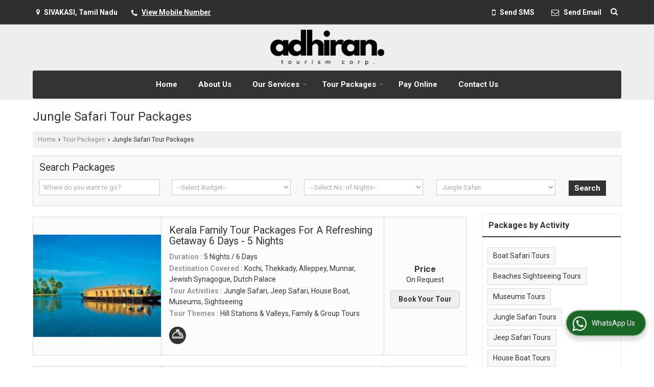

--- FILE ---
content_type: text/html; charset=UTF-8
request_url: https://www.vktourism.in/jungle-safari-holidays-catid.htm
body_size: 22016
content:
	<!DOCTYPE html>
	<html lang="en">
	<head>
	<meta charset="utf-8">
	<link rel="preconnect" href="https://fonts.googleapis.com">
	<link rel="preconnect" href="https://fonts.gstatic.com" crossorigin>
	<link rel="preconnect" href="https://catalog.wlimg.com" crossorigin>
	<link rel="dns-prefetch" href="https://catalog.wlimg.com" crossorigin>
		<meta name="viewport" content="width=device-width, initial-scale=1, maximum-scale=2">
	<title>Jungle Safari Packages - Book Jungle Safari Tour Packages at VK Holidays</title>
	<meta name="description" content="VK Holidays offers best deals on Jungle Safari Tour Packages - Book Jungle Safari vacation and tour packages at very affordable price.">
	<meta name="keywords" content="jungle safari tour packages, jungle safari holiday packages, book jungle safari tour and travel packages, cheap jungle safari packages, tour packages for jungle safari">
			<meta property="og:title" content="Jungle Safari Packages - Book Jungle Safari Tour Packages at VK Holidays">
		<meta property="og:site_name" content="VK Holidays">
			<meta property="og:url" content="https://www.vktourism.in/jungle-safari-holidays-catid.htm">
			<meta property="og:description" content="VK Holidays offers best deals on Jungle Safari Tour Packages - Book Jungle Safari vacation and tour packages at very affordable price.">		
		<meta property="og:type" content="website">
			<meta property="og:image" content="https://catalog.wlimg.com/4/1349527/other-images/49747.jpg">
			<meta property="og:logo" content="https://catalog.wlimg.com/4/1349527/other-images/49747.jpg">
		<meta property="twitter:card" content="summary_large_image">
			<meta property="twitter:title" content="Jungle Safari Packages - Book Jungle Safari Tour Packages at VK Holidays">
			<meta property="twitter:url" content="https://www.vktourism.in/jungle-safari-holidays-catid.htm">
			<meta property="twitter:description" content="VK Holidays offers best deals on Jungle Safari Tour Packages - Book Jungle Safari vacation and tour packages at very affordable price.">
			<meta property="twitter:image" content="https://catalog.wlimg.com/4/1349527/other-images/49747.jpg">
			<link rel="canonical" href="https://www.vktourism.in/jungle-safari-holidays-catid.htm">
						<link rel="preload" as="style" href="https://catalog.wlimg.com/templates-images/12585/common/catalog_new.css">
						<link rel="stylesheet" href="https://catalog.wlimg.com/templates-images/12585/common/catalog_new.css" >
						<link rel="preload" as="style" href="https://catalog.wlimg.com/templates-images/12585/12591/catalog.css">
						<link rel="stylesheet" href="https://catalog.wlimg.com/templates-images/12585/12591/catalog.css" >
					<link rel="icon" href="https://catalog.wlimg.com/4/1349527/other-images/favicon.ico" type="image/x-icon">
					<link href="https://catalog.weblink.in/dynamic-files/ttw/other-files/1349527/1349527.css" rel="stylesheet">
		<style>
		body,html body,h1,h2,h3,h4,h5,h6,.smsBtn, .emailBtn,.ffpp,.ffos,.ffrr,.input,input,select,textarea
		{font-family: 'Roboto', sans-serif !important;font-weight:normal;}
		.ddsmoothmenu ul li a{font-family: 'Roboto', sans-serif !important;}
		</style>
		<style>
		.ddsmoothmenu ul li a{font-family: 'Roboto', sans-serif !important;}
		</style>
	<style>
	
	.company_logo .com_title a{font-weight:600;}		
	</style><script>
			var loadDeferredStyles = function() {
				var addStylesNode = document.getElementsByClassName("deferred-styles");
				var replacement = document.createElement("div");
				replacement.innerHTML = '';
				for (var i = 0; i < addStylesNode.length; i++) {
					replacement.innerHTML += addStylesNode[i].textContent;
				}
				if((replacement.innerHTML).trim() != ''){
					document.body.appendChild(replacement);  
				}       
			};
	       var raf = requestAnimationFrame || mozRequestAnimationFrame ||
	           webkitRequestAnimationFrame || msRequestAnimationFrame;
	       if (raf) raf(function() { window.setTimeout(loadDeferredStyles, 0); });
	       else window.addEventListener('load', loadDeferredStyles);
	     </script>
			<link rel="preload" as="script" href="https://catalog.wlimg.com/main-common/catalog_common_new.js">
			<script  src="https://catalog.wlimg.com/main-common/catalog_common_new.js"></script>
			<link rel="preload" as="script" href="https://catalog.wlimg.com/templates-images/12585/common/catalog_new.js">
			<script  src="https://catalog.wlimg.com/templates-images/12585/common/catalog_new.js"></script>
		<script>
		$('.fancybox').fancybox();
		</script>
		<script>jQuery(document).ready(function(e) {
			
		jQuery('.myTabs').tabs({'fxShow': true,'bookmarkable':false});
		
		jQuery(".tcl .plus").live("click", function() {
			jQuery(this).toggleClass('act').parent().find('ul').slideToggle('slow');
			});	
			
			jQuery(".plusMinus").on("click", function(){
				jQuery(this).toggleClass('act').parent().next('.showHide_rp').slideToggle('slow');
			});
			
			if ($(window).width() < 992) {
				jQuery('.right-head .icon').click(function(event){
				jQuery(this).toggleClass('open');
				jQuery(this).parent('.right-head').toggleClass('open');
				jQuery('.right-head .dropdown').slideToggle(300);
				event.stopPropagation()
				});      
				jQuery('html, body').click(function(){ 
				jQuery('.right-head, .right-head .icon').removeClass('open');
				jQuery('.right-head .dropdown').slideUp(300)
				});	
				jQuery('.right-head .dropdown').on('click',function(event){
				event.stopPropagation();
				});
				$('[data-fancybox]').fancybox({
				  protect: true
				});			
			}
		});	
		</script>
		<script>
		jQuery(window).load(function(e) {
			function triggerHtmlEvent(element, eventName)
			{
			    var event;
			    if(document.createEvent) {
			        event = document.createEvent('HTMLEvents');
			        event.initEvent(eventName, true, true);
			        element.dispatchEvent(event);
			    }
			    else {
			    event = document.createEventObject();
			        event.eventType = eventName;
			        element.fireEvent('on' + event.eventType, event);
			    }
			}
		
			<!-- Flag click handler -->
			$('.translation-links a').click(function(e)
			{
				e.preventDefault();
				var lang = $(this).data('lang');
				$('#google_translate_element select option').each(function(){
				if($(this).text().indexOf(lang) > -1) {
					$(this).parent().val($(this).val());
					var container = document.getElementById('google_translate_element');
					var select = container.getElementsByTagName('select')[0];
					triggerHtmlEvent(select, 'change');
				}
			    });
			});
		})
		</script>
		<script>
		jQuery(window).load(function(){
		var DG_T = jQuery('.fixer').offset().top; 
		var WH1 = jQuery(window).innerHeight();
		var FH1 = jQuery('.fixer').outerHeight();   
		var DH1 = jQuery(document).innerHeight()-(FH1+DG_T*2.3);
		var SH1 = WH1+FH1;
		
		if(DH1>= SH1){
		jQuery(window).scroll(function(){if(jQuery(this).scrollTop()>DG_T){jQuery('.fixer').addClass('t2_fixer'); jQuery('.top_space').show();}else{jQuery('.fixer').removeClass('t2_fixer'); jQuery('.top_space').hide();}		
		})}
		}) 
		</script>
	<style>
	/***** MODIFY THEME *****/
	#saveThemeContainer{top:130px; z-index:999999}
	#saveThemeToggle,#saveThemeContent{background:#222 none no-repeat center center;border:1px solid #fff;border-left:0;border-top:0;box-shadow:0 0 7px #000;}
	#saveThemeToggle{background-image:url(https://catalog.wlimg.com/templates-images/12585/12591/setting-icon.gif);width:30px;height:30px;margin-left:-1px;}
	
	body.boxed{max-width:1200px; margin:0 auto;-webkit-box-shadow: 0px 0px 8px 1px rgba(0,0,0,0.2);-moz-box-shadow:0px 0px 8px 1px rgba(0,0,0,0.2);box-shadow: 0px 0px 8px 1px rgba(0,0,0,0.2); position:relative;}
	.layout-style{padding-top:12px;text-align: center;} .layout-style p{color:#fff;font-size:14px;line-height:22px;text-align:center; }
	.page-style{width:40px;padding:8px;border:1px solid #b0b0b0;margin:2px;display:inline-block;background:#ffffff;color:#333;
	    cursor:pointer;font-size:12px;text-align:center; }
	.page-style.active{color:#00abed; border:1px solid #00abed; }
	.bg1, .bg2, .bg3, .bg4{width:12px;height:8px;background-size:cover;border:4px solid #fff;margin-bottom:0px; }
	.reset{width:12px;height:8px;border:4px solid #fff;margin-bottom:0px;background:#000;}
	.bg1{background:url(https://catalog.wlimg.com/templates-images/12585/12591/bg1.jpg);} .bg2{background:url(https://catalog.wlimg.com/templates-images/12585/12591/bg2.jpg);}
	.bg3{background:url(https://catalog.wlimg.com/templates-images/12585/12591/bg3.jpg);} .bg4{background:url(https://catalog.wlimg.com/templates-images/12585/12591/bg4.jpg);}
	</style>
	<style id="styleBackgroundColor_02">
	 #headerFormatNT nav.f1, a.button, .button a, .category li:hover .bg,footer,.right-head .icon span, .right-head .icon span::before, .right-head .icon span::after, .headRw_f3.headHr, .clfd-price, .slider-content3 a + a, .slider-content4 a + a, .services-list .ser-icon, a.site-btn, button.site-btn, #middle .ui-tabs-nav .ui-tabs-selected a, #middle .ui-tabs-nav a:hover, #middle .ui-tabs-nav a:focus, #middle .ui-tabs-nav a:active, #middle .ui-tabs-nav .ui-tabs-active a, #middle .ui-tabs-nav .ui-state-active a, footer .headHr, .headHr, .paging span.on, .paging a:hover, a.buttonBig:hover, input.buttonBig:hover, .buttonBig a:hover,.bx-wrapper .bx-pager.bx-default-pager a:hover,.bx-wrapper .bx-pager.bx-default-pager a.active,.back, .clfd-details .bx-wrapper .bx-prev, .nslider .bx-wrapper .bx-prev,.clfd-details .bx-wrapper .bx-next, .nslider .bx-wrapper .bx-next, .saleRent .bx-wrapper .bx-prev,.saleRent .bx-wrapper .bx-next, .headFormat.f6, .resort-box2:hover .iconBox, .theme1, .head-bdrb::before, input.button:hover, .hd_frmt_f6_outer, header.f6Tree_bg ~ .headBg.theme2,.shapeLtPolyg::before, input.razorpay-payment-button:hover, .tstArrow .testimonial_fm ul li > div span.i.large:before, .theme1-before:before, .theme1-after:after, .theme1-before *:before, .theme1-after *:after, .fldynBnr span.buttonBig:hover{background-color: #eeeeee;} 
	     header.f48 .row2:after{border-right-color:#eeeeee;} 
	     .logoBg::before, .logoBg::after,.ui-tabs-nav .ui-tabs-selected a:after, .hoverHdDt .slider ul li > div{border-top-color:#eeeeee;}
	     .contDtls .smsBtn.theme2,.theme1Bdr, .tileCBdr::after{border-color:#eeeeee;}
	     .job-rdsBdr .slider ul li > div:hover {border-left-color: #eeeeee;}
	</style>
	
	
	<style id="styleBackgroundColor_03">
	  .ddsmoothmenu > ul > li > a.selected, .ddsmoothmenu ul li a:hover, .ddsmoothmenu ul li.on>a, nav.f2 .ddsmoothmenu ul li a:hover, nav.f2 .ddsmoothmenu ul li.on > a, nav.f3 .ddsmoothmenu ul li a:hover, nav.f3 .ddsmoothmenu > ul > li > a.selected, nav.f3 .ddsmoothmenu ul li a:hover, nav.f3 .ddsmoothmenu ul li.on > a, a.buttonBig, input.buttonBig, .buttonBig a,.category .bg, .slider-content h1::after, .slider-content .hd1::after, a.button:hover, .button a:hover, input.button, .slider-content2 .search-btn, .search-btn, .slider-content3 a, .slider-content4 a, .contact-icon, button.site-btn, #middle .ui-tabs-nav a, #middle .ui-tabs-nav .ui-tabs-disabled a:hover, #middle .ui-tabs-nav .ui-tabs-disabled a:focus, #middle .ui-tabs-nav .ui-tabs-disabled a:active, #tml > ul >li.on > a, #tml > ul > li:hover > a, #footerFormat1 a.button,.project_tml > li.on a, .project_tml > li a:hover,#projectMoreLinksDiv a:hover,.front, #bx-pager ul li a.active, .resort-box .overlay, .clfd-details .bx-wrapper .bx-next:hover, .nslider .bx-wrapper .bx-next:hover, .clfd-details .bx-wrapper .bx-prev:hover, .nslider .bx-wrapper .bx-prev:hover, .borderB::after, .saleRent .bx-wrapper .bx-prev:hover,.saleRent .bx-wrapper .bx-next:hover, .resort-box2 .iconBox, .supHead, .sale, .clfd-icon li:hover, .theme2, .left_Frmt h2 + p::after, #footerFormat1 .button, .head-bdrb::after, .f16-service .back, .ttw-navbg .t2_fixer, .menu.f6-ttw::before, .hd_frmt_f6_outer::before, .tour-clfd ul li .h a:before, .bdr-btn:hover, .bdr-btn a:hover, .reiDetail-nav ul li a:hover, .reiDetail-nav ul li a.on, .step-services .slider li > div:hover, header.f48 .tgl li:hover, .headingBbdr .h1::after, .ddsmoothmenu ul li ul a.selected, .ddsmoothmenu ul li ul a:hover, .ddsmoothmenu ul li ul li.on > a, .logoPolyg::before, .shapeRtPolyg::before, .shapeRtPolyg::after, input.razorpay-payment-button, .relOtherinfo .slider ul li:nth-child(2) > div.tstImgView::after, nav.f3.f3_trans .ddsmoothmenu > ul > li > a:hover::before, nav.f3.f3_trans .ddsmoothmenu > ul > li > a.selected::before, nav.f3.f3_trans .ddsmoothmenu > ul > li.on > a::before, .themeProBg .slider ul li .data:hover, .themeCinfo ul li:hover > .cInfo-box, .tp_f3 .slider ul li > .data:hover, .tp_f3 .slider ul li > .data:hover > .dib, .rei-ser .slider ul li .data:hover, div.ddsmoothmobile ul li.on a, div.ddsmoothmobile ul li.selected a, div.ddsmoothmobile ul li:hover a, .reiSlBtm .fluid_dg_caption .btns a:hover, .arwBtn a.buttonBig::before, .hoverHdDt .slider ul li > div::before, .theme2-before:before, .theme2-after:after, .theme2-before *:before, .theme2-after *:after, .fldynBnr span.buttonBig, #middle #tabs-enq .ui-tabs-nav .ui-tabs-selected a, #middle #tabs-enq .ui-tabs-nav a:hover, #middle #tabs-enq .ui-tabs-nav a:focus, #middle #tabs-enq .ui-tabs-nav a:active, #middle #tabs-enq .ui-tabs-nav .ui-tabs-active a, #middle #tabs-enq .ui-tabs-nav .ui-state-active a{background-color:#333333;}
	  .h2 h2, .h2 h3, #middle .h2 p.rHead,.project_tml,.shadowList ul li:hover .cdctent.bdrB, .enq-frm input:focus, .enq-frm select:focus, .headFormat.f6::before, .banner_area.f6 .fluid_dg_visThumb.fluid_dgcurrent, .bdr-btn, .bdr-btn a, .single-product .single-box-bdr, .contDtls .emailBtn.theme1, .headingBbdr.fullAbt .buttonBig::after, .relImgCont .row1.dt .col-1.w25 > .pr,.themeBdr, .theme2Bdr, .sngTitle.btmArrw .ic, .ltHdBdr .hd_h2 h2.hd_NT {border-color:#333333; }	
	  .intro-f3 .enter-btn:after, .job-rdsBdr .slider ul li > div{border-left-color:#333333; } 
	  .ttw-navbg::before, .clickBox, .trngleAbtshape .DynBanner::after, .trngleBtmShape .imgShape::after {border-bottom-color:#333333;}
	  .contDtls .emailBtn.theme1, footer .planNwsltr input.button, .sngTitle .slider ul li:hover .clfd-view .heading a{color:#333333;}
	  .trngleAbtshape .DynBanner::before, .triangle-topleft::after,#tabs-enq .ui-tabs-nav .ui-tabs-selected a:after{border-top-color: #333333;}
	  .svgCompInfo .iconBox svg{fill:#333333;}
	  .slRghtCont .fluid_dg_caption > div{ border-color:#333333;}
	</style>
	
	
	
	<style id="styleBackgroundColor_04">
	    .dif, .dif a, a.dif, .dif2 span, .dif2 span a, a:hover, #middle .bxslider .h, #middle .bxslider .h a, div.ddsmoothmobile ul li a:hover, #middle .h2 h2, .ttw-serbg .data .dif a, .ttw-serbg .data .dif, .ttw-serbg .data a.dif, .indService ul li > div:before, .contDtls .smsBtn.theme2, nav.f3.f3_trans .ddsmoothmenu > ul > li.on > a, nav.f3.f3_trans .ddsmoothmenu > ul > li > a:hover, nav.f3.f3_trans .ddsmoothmenu > ul > li > a.selected, .reiSlBtm .fluid_dg_caption .btns a, .arwBtn a.buttonBig{color: #333333; }
	</style>
	
	<style id="styleBackgroundColor_05">
	     #bodyFormatNT.evenOdd section:nth-child(odd), #bodyFormatNT.oddEven section:nth-child(even), .bodycontent,#headerFormatNT nav.f3, .t2_fixer.bg_df{background-color:#ffffff;} 
		.headFormat.f6.hd_new.f6-ttw::before{border-bottom-color:#ffffff; }
		.banner_area.f16::before,.single-product .single-product, header.f48 .row2:before{border-right-color:#ffffff;}
		.f16-service::after,.ltTrng::before{border-left-color:#ffffff; }
		#bodyFormatNT.evenOdd section:nth-child(odd) .data .view-arrow, #bodyFormatNT.oddEven section:nth-child(even) .data .view-arrow{background:#ffffff;}
		.fede-content .view-more:before{background:linear-gradient(90deg, rgba(255, 255, 255, 0) 0%, #ffffff 28%);}
	</style>
	
	
	<style id="styleBackgroundColor_06">
	    #bodyFormatNT.evenOdd section:nth-child(even), #bodyFormatNT.oddEven section:nth-child(odd){background-color:#f3f3f3;}  
	    #bodyFormatNT.evenOdd section:nth-child(even) .data .view-arrow, #bodyFormatNT.oddEven section:nth-child(odd) .data .view-arrow{background:#f3f3f3;}
	</style>
	
	
	<style id="styleBackgroundColor_07">
	   html body{background-color:#ffffff;}  
	</style>
	
	<style id="styleBackgroundColor_08">
	   .head-c1{color:#333333;}  
	</style>
	
	<style id="styleBackgroundColor_09">
	   .head-c2{color:#333333;}  
	</style>
		<style id="styleBackgroundColor_10">
		  .theme3{background-color:#333333;}  
		</style>
		<style id="styleBackgroundColor_11">
		  .theme4{background-color:#fab513;} .theme4c{color:#fab513; }  
		</style>
			<style id="styleBackgroundColor_14">
			  .theme5, .ttw-navbg .ddsmoothmenu ul li a:hover, .ttw-navbg .ddsmoothmenu ul li a:hover, .ttw-navbg .ddsmoothmenu ul li.on > a{background-color:#e92f2f; } 
			</style>
		<style id="styleBackgroundColor_12">
		  .headVr{background-color:#f8f8f8; }  
		</style>
		<style id="styleBackgroundColor_13">
		  .data, .testimonial_fm li > div.data, .smsEmailTop .smsEmail .theme1{background-color:#fcfcfc; } 
		</style>
				<script type="application/ld+json">
			    {
			     "@context": "https://schema.org",
			     "@type": "BreadcrumbList",
			     "itemListElement":
			     [
			      {
					"@type": "ListItem",
					"position": 1,
					"item":
					{
					"@id": "https://www.vktourism.in",
					"name": "Home"
					}
				  },
			      {
			       "@type": "ListItem",
			       "position": 2,
			       "item":
			       {
			        "@id": "https://www.vktourism.in/jungle-safari-holidays-catid.htm",
			        "name": "Jungle Safari Tour Packages"
			        }
			      }
			      ]
			    }
			    </script><script defer src="https://catalog.wlimg.com/main-common/jquery.ui.totop.js"></script>
		<script>jQuery(document).ready(function(e){
		jQuery().UItoTop({ easingType:'easeOutQuart' });
		});
		</script>	
	</head>
	<body class="del_inHdr  "  >
	<div class="bodycontent ttw"><header class="navF1_format">
 <div class="abs-div pa theme1 whResNav">
  <div class="smsEmailTop themeBtn bdrB transBg">
   <div class="wrap"> 
   <div class="right-head fo small headPd"> <div class="icon"><span> </span></div> 
    <ul class="dropdown smsEmail">
     <li class="dib mr10px"><div><i class="fa fa-map-marker mr5px"></i> <span class="vam fw6">SIVAKASI, Tamil Nadu</span></div></li> 
     <li class="dib mr10px"><div><i style="font-size:1.2em" class="fa mt2px fa-phone vam mr5px"></i><span class="fw6 vam"> 
			<span role="button" class="primarynumber" data-mobile="
			08048406479">
			<span class="cp u dif">View Mobile Number</span></span>
			<script>
		      $('.primarynumber').click(function(){var dg=$(this).data('mobile'); $(this).html(dg)})
		    </script></span></div></li>  
     <li class="dib fr"> 
       <div class="dib vat">		
		<a href="javascript:;" data-fancybox="sendSMS" data-src="#sendSMS" class="theme2 bdr dib xlarge c20px smsBtn" style="padding:5px 20px 7px;">
		 <i class="dib xxlarge fa fa-mobile mr5px lh0 vam"></i> 
		 <span class="dib vam mt1px ffrc fw7 ts0">Send SMS</span></a>
		<div id="sendSMS" class="fancybox-content" style="display:none;width:100%;max-width:340px;border-radius:20px;overflow: visible;">  
		<form name="sms_form" method="post" action="//catalog.tourtravelworld.com/catalog-enquiry.php" >
		<div class="xxxlarge pb12px db ac fw6 black">Send SMS Enquiry</div>   
		<div class="sendEnq mt15px">
				<input type="hidden" name="enq_type" value="">
		<input type="hidden" name="subject" value="">
		<input type="hidden" name="vacancy_id" value="">
		<input type="hidden" name="property_id" value="">
		<input type="hidden" name="enqtype" value="enquiry">
		<input type="hidden" name="allocate_type" value="">
		<input type="hidden" name="pkg_slno" value="">
	<div class="xxlarge ac" id="success_10022_msg" style="display:none;">
        <p class="dif mb7px xlarge">Thank you</p>
        <p>Your Enquiry has been sent successfully.</p>
    </div>
	<div id="footerprd_10022_display_alert">
			
			<div class="mb10px pr sCommit">
			<textarea class="input w100 bsbb" rows="5" id="dynFrm_details_2" name="dynFrm_details_2" placeholder="Get best quote quickly by sending your requirement through SMS directly."></textarea>
			<span class="icon"><i class="fa fa-pencil"></i></span>
			<span class="red small"></span>
			</div>
			<div class="mb10px pr sUser">
			<input type="text" class="input w100 bsbb" id="dynFrm_contact_person" name="dynFrm_contact_person" placeholder="Enter Name">
			<span class="icon"><i class="fa fa-user-o"></i></span>
			<span class="red small"></span>
			</div>
			<div class="mb10px pr sEmail">
			<input type="text" class="input w100 bsbb" id="dynFrm_email_id" name="dynFrm_email_id" placeholder="Enter Email">
			<span class="icon"><i class="fa fa-envelope-o"></i></span>
			<span class="red small"></span>
			</div>
			<div class="mb10px">
			<div class="w50px pr fl ofh">			
			<div id="isdCode" class="isdCode p10px pr0px">91</div>
			<select class="contSelect" id="dynFrm_country" name="dynFrm_country" onChange="document.getElementById('phone_10022_isd').value=this.value.substr(3, 4); document.getElementById('isdCode').innerHTML=this.value.substr(3, 4);">
							<option value="AF^+93" >Afghanistan +93</option>
								<option value="CF^+236" >African Republic +236</option>
								<option value="AL^+355" >Albania +355</option>
								<option value="DZ^+213" >Algeria +213</option>
								<option value="AS^+684" >American Samoa +684</option>
								<option value="AD^+376" >Andorra +376</option>
								<option value="AO^+244" >Angola +244</option>
								<option value="AI^+264" >Anguilla +264</option>
								<option value="AG^+268" >Antigua and Barbuda +268</option>
								<option value="AR^+54" >Argentina +54</option>
								<option value="AM^+374" >Armenia +374</option>
								<option value="AW^+297" >Aruba +297</option>
								<option value="AU^+61" >Australia +61</option>
								<option value="AT^+43" >Austria +43</option>
								<option value="AZ^+994" >Azerbaijan +994</option>
								<option value="BS^+242" >Bahamas +242</option>
								<option value="BH^+973" >Bahrain +973</option>
								<option value="BD^+880" >Bangladesh +880</option>
								<option value="BB^+246" >Barbados +246</option>
								<option value="BY^+375" >Belarus +375</option>
								<option value="BE^+32" >Belgium +32</option>
								<option value="BZ^+501" >Belize +501</option>
								<option value="BJ^+229" >Benin +229</option>
								<option value="BM^+441" >Bermuda +441</option>
								<option value="BT^+975" >Bhutan +975</option>
								<option value="BO^+591" >Bolivia +591</option>
								<option value="BA^+387" >Bosnia and Herzegovina +387</option>
								<option value="BW^+267" >Botswana +267</option>
								<option value="BV^+47" >Bouvet +47</option>
								<option value="BR^+55" >Brazil +55</option>
								<option value="BN^+673" >Brunei +673</option>
								<option value="BG^+359" >Bulgaria +359</option>
								<option value="BF^+226" >Burkina Faso +226</option>
								<option value="BI^+257" >Burundi +257</option>
								<option value="KH^+855" >Cambodia +855</option>
								<option value="CM^+237" >Cameroon +237</option>
								<option value="CA^+1" >Canada +1</option>
								<option value="CV^+238" >Cape Verde +238</option>
								<option value="KY^+345" >Cayman Islands +345</option>
								<option value="236^+236" >Central African Republic +236</option>
								<option value="TD^+235" >Chad +235</option>
								<option value="IO^+246" >Chagos +246</option>
								<option value="CL^+56" >Chile +56</option>
								<option value="CN^+86" >China +86</option>
								<option value="CX^+61" >Christmas Island +61</option>
								<option value="CC^+61" >Cocos +61</option>
								<option value="CO^+57" >Colombia +57</option>
								<option value="KM^+269" >Comoros +269</option>
								<option value="CG^+242" >Congo +242</option>
								<option value="CK^+682" >Cook Islands +682</option>
								<option value="RCI^+506" >Costa Rica +506</option>
								<option value="HR^+385" >Croatia +385</option>
								<option value="CY^+357" >Cyprus +357</option>
								<option value="CZ^+420" >Czech Republic +420</option>
								<option value="DK^+45" >Denmark +45</option>
								<option value="DJ^+253" >Djibouti +253</option>
								<option value="DM^+767" >Dominica +767</option>
								<option value="DO^+809" >Dominican Republic +809</option>
								<option value="TP^+670" >East Timor +670</option>
								<option value="EC^+593" >Ecuador +593</option>
								<option value="EG^+20" >Egypt +20</option>
								<option value="SV^+503" >El Salvador +503</option>
								<option value="GQ^+240" >Equatorial Guinea +240</option>
								<option value="ER^+291" >Eritrea +291</option>
								<option value="EE^+372" >Estonia +372</option>
								<option value="ET^+251" >Ethiopia +251</option>
								<option value="FO^+298" >Faroe +298</option>
								<option value="FM^+691" >Federated States of Micronesia +691</option>
								<option value="FJ^+679" >Fiji +679</option>
								<option value="FI^+358" >Finland +358</option>
								<option value="FR^+33" >France +33</option>
								<option value="FX^+590" >France, Metropolitan +590</option>
								<option value="GF^+594" >French Guiana +594</option>
								<option value="FP^+689" >French Polynesia +689</option>
								<option value="TF^+590" >French Southern Territories +590</option>
								<option value="GA^+241" >Gabon +241</option>
								<option value="GM^+220" >Gambia +220</option>
								<option value="GE^+995" >Georgia +995</option>
								<option value="DE^+49" >Germany +49</option>
								<option value="GH^+233" >Ghana +233</option>
								<option value="GI^+350" >Gibraltar +350</option>
								<option value="GR^+30" >Greece +30</option>
								<option value="GL^+299" >Greenland +299</option>
								<option value="GD^+809" >Grenada +809</option>
								<option value="Gre^+473" >Grenada +473</option>
								<option value="GP^+590" >Guadeloupe +590</option>
								<option value="GU^+1" >Guam +1</option>
								<option value="GT^+502" >Guatemala +502</option>
								<option value="GN^+224" >Guinea +224</option>
								<option value="GW^+245" >Guinea-bissau +245</option>
								<option value="GY^+592" >Guyana +592</option>
								<option value="HT^+509" >Haiti +509</option>
								<option value="HM^+61" >Heard and Mc Donald Islands +61</option>
								<option value="HN^+504" >Honduras +504</option>
								<option value="HU^+36" >Hungary +36</option>
								<option value="IS^+354" >Iceland +354</option>
								<option value="IN^+91"  selected="selected" >India +91</option>
								<option value="ID^+62" >Indonesia +62</option>
								<option value="IQ^+964" >Iraq +964</option>
								<option value="IE^+353" >Ireland +353</option>
								<option value="IL^+972" >Israel +972</option>
								<option value="IT^+39" >Italy +39</option>
								<option value="CI^+225" >Ivory Coast +225</option>
								<option value="JM^+876" >Jamaica +876</option>
								<option value="JP^+81" >Japan +81</option>
								<option value="JO^+962" >Jordan +962</option>
								<option value="KZ^+7" >Kazakhstan +7</option>
								<option value="KE^+254" >Kenya +254</option>
								<option value="KI^+686" >Kiribati +686</option>
								<option value="KW^+965" >Kuwait +965</option>
								<option value="KG^+996" >Kyrgyzstan +996</option>
								<option value="LA^+856" >Laos +856</option>
								<option value="LV^+371" >Latvia +371</option>
								<option value="LB^+961" >Lebanon +961</option>
								<option value="LS^+266" >Lesotho +266</option>
								<option value="LR^+231" >Liberia +231</option>
								<option value="LY^+218" >Libya +218</option>
								<option value="LI^+423" >Liechtenstein +423</option>
								<option value="LT^+370" >Lithuania +370</option>
								<option value="LU^+352" >Luxembourg +352</option>
								<option value="MO^+853" >Macau +853</option>
								<option value="MK^+389" >Macedonia +389</option>
								<option value="MG^+261" >Madagascar +261</option>
								<option value="MW^+265" >Malawi +265</option>
								<option value="MY^+60" >Malaysia +60</option>
								<option value="MV^+960" >Maldives +960</option>
								<option value="ML^+223" >Mali +223</option>
								<option value="MT^+356" >Malta +356</option>
								<option value="FK^+500" >Malvinas +500</option>
								<option value="MH^+692" >Marshall Islands +692</option>
								<option value="MQ^+596" >Martinique +596</option>
								<option value="MR^+222" >Mauritania +222</option>
								<option value="MU^+230" >Mauritius +230</option>
								<option value="YT^+269" >Mayotte +269</option>
								<option value="MX^+52" >Mexico +52</option>
								<option value="MD^+373" >Moldova (Republic of Moldova) +373</option>
								<option value="MC^+377" >Monaco +377</option>
								<option value="MN^+976" >Mongolia +976</option>
								<option value="ME^+381" >Montenegro +381</option>
								<option value="MS^+664" >Montserrat +664</option>
								<option value="MA^+212" >Morocco +212</option>
								<option value="MZ^+258" >Mozambique +258</option>
								<option value="MM^+95" >Myanmar +95</option>
								<option value="NA^+264" >Namibia +264</option>
								<option value="NR^+674" >Nauru +674</option>
								<option value="NP^+977" >Nepal +977</option>
								<option value="NL^+31" >Netherlands +31</option>
								<option value="AN^+599" >Netherlands Antilles +599</option>
								<option value="NC^+687" >New Caledonia +687</option>
								<option value="PG^+675" >Papua New Guinea +675</option>
								<option value="NZ^+64" >New Zealand +64</option>
								<option value="NI^+505" >Nicaragua +505</option>
								<option value="NE^+227" >Niger +227</option>
								<option value="NG^+234" >Nigeria +234</option>
								<option value="NU^+683" >Niue +683</option>
								<option value="NF^+672" >Norfolk Island +672</option>
								<option value="MP^+670" >Northern Mariana Islands +670</option>
								<option value="NO^+47" >Norway +47</option>
								<option value="OM^+968" >Oman +968</option>
								<option value="PK^+92" >Pakistan +92</option>
								<option value="PW^+680" >Palau +680</option>
								<option value="PA^+507" >Panama +507</option>
								<option value="PY^+595" >Paraguay +595</option>
								<option value="PE^+51" >Peru +51</option>
								<option value="PH^+63" >Philippines +63</option>
								<option value="PN^+872" >Pitcairn +872</option>
								<option value="PL^+48" >Poland +48</option>
								<option value="PF^+689" >Polynesia +689</option>
								<option value="PT^+351" >Portugal +351</option>
								<option value="PR^+1-787" >Puerto Rico +1-787</option>
								<option value="QA^+974" >Qatar +974</option>
								<option value="RE^+262" >Reunion +262</option>
								<option value="RO^+40" >Romania +40</option>
								<option value="RU^+7" >Russia +7</option>
								<option value="RW^+250" >Rwanda +250</option>
								<option value="KN^+869" >Saint Kitts and Nevis +869</option>
								<option value="LC^+758" >Saint Lucia +758</option>
								<option value="VC^+784" >Saint Vincent and the Grenadines +784</option>
								<option value="WS^+685" >Samoa +685</option>
								<option value="SM^+378" >San Marino +378</option>
								<option value="ST^+239" >Sao Tome And Principe +239</option>
								<option value="SA^+966" >Saudi Arabia +966</option>
								<option value="SN^+221" >Senegal +221</option>
								<option value="RS^+381" >Serbia +381</option>
								<option value="SC^+248" >Seychelles +248</option>
								<option value="SL^+232" >Sierra Leone +232</option>
								<option value="SG^+65" >Singapore +65</option>
								<option value="SK^+421" >Slovakia +421</option>
								<option value="SI^+386" >Slovenia +386</option>
								<option value="SB^+677" >Solomon Islands +677</option>
								<option value="SO^+252" >Somalia +252</option>
								<option value="ZA^+27" >South Africa +27</option>
								<option value="GS^+44" >South Georgia and the South Sandwich Islands +44</option>
								<option value="KR^+82" >South Korea +82</option>
								<option value="ES^+34" >Spain +34</option>
								<option value="LK^+94" >Sri Lanka +94</option>
								<option value="SH^+290" >St. Helena +290</option>
								<option value="PM^+508" >St. Pierre and Miquelon +508</option>
								<option value="SD^+249" >Sudan +249</option>
								<option value="SR^+597" >Suriname +597</option>
								<option value="SJ^+47" >Svalbard and Jan Mayen Islands +47</option>
								<option value="SZ^+268" >Swaziland +268</option>
								<option value="SE^+46" >Sweden +46</option>
								<option value="CH^+41" >Switzerland +41</option>
								<option value="TW^+886" >Taiwan +886</option>
								<option value="TJ^+7" >Tajikistan +7</option>
								<option value="TZ^+255" >Tanzania +255</option>
								<option value="TH^+66" >Thailand +66</option>
								<option value="TG^+228" >Togo +228</option>
								<option value="TK^+64" >Tokelau +64</option>
								<option value="TO^+676" >Tonga +676</option>
								<option value="TT^+868" >Trinidad and Tobago +868</option>
								<option value="TN^+216" >Tunisia +216</option>
								<option value="TR^+90" >Turkey +90</option>
								<option value="TM^+993" >Turkmenistan +993</option>
								<option value="TC^+649" >Turks and Caicos Islands +649</option>
								<option value="TV^+688" >Tuvalu +688</option>
								<option value="AE^+971" >UAE +971</option>
								<option value="UG^+256" >Uganda +256</option>
								<option value="UA^+380" >Ukraine +380</option>
								<option value="UK^+44" >United Kingdom +44</option>
								<option value="UM^+1" >United States Minor Outlying Islands +1</option>
								<option value="UY^+598" >Uruguay +598</option>
								<option value="US^+1" >USA +1</option>
								<option value="UZ^+998" >Uzbekistan +998</option>
								<option value="VU^+678" >Vanuatu +678</option>
								<option value="VA^+39" >Vatican City State (Holy See) +39</option>
								<option value="VE^+58" >Venezuela +58</option>
								<option value="VN^+84" >Vietnam +84</option>
								<option value="VG^+1" >Virgin Islands (British) +1</option>
								<option value="VI^+1" >Virgin Islands (U.S.) +1</option>
								<option value="WF^+681" >Wallis and Futuna Islands +681</option>
								<option value="EH^+212" >Western Sahara +212</option>
								<option value="YE^+967" >Yemen +967</option>
								<option value="YU^+381" >Yugoslavia +381</option>
								<option value="ZR^+243" >Zaire +243</option>
								<option value="ZM^+260" >Zambia +260</option>
								<option value="ZW^+263" >Zimbabwe +263</option>
					 			 
			</select>
			</div>
			<input type="hidden" name="phone_isd" id="phone_10022_isd" value="91">
			<input type="text" class="input mobile-number" id="dynFrm_phone" name="dynFrm_phone" placeholder="Mobile No">
			<span class="red small"></span>
			</div> 
			<div class="ac mt15px db eSend">
			<span class="icon"><i class="fa fa-paper-plane-o"></i></span>
			<input type="submit" name="Send SMS Free" value="Send SMS Free" class="button dib p10px20px" /> 
			</div>
						<input type="hidden" name="current_url" value="https://www.vktourism.in/jungle-safari-holidays-catid.htm">
	  	<input type="hidden" name="web_address" value="https://www.vktourism.in">
	  	<input type="hidden" name="inq_thanks_msg" value="Thank you for inquiry.&lt;br /&gt;&lt;br /&gt;We have received your business request. Our Sales Team will soon get in touch with you.&lt;br /&gt;&lt;br /&gt;&lt;br /&gt;">
		<input type="hidden" name="inq_thanks_title" value="Enquiry">
	  	<input type="hidden" name="redirected_url" value="https://www.vktourism.in/thanks.htm">
						<input type="hidden" name="catalog_mi" value="1349527">
	  	<input type="hidden" name="id" value="static_form">
	  	<input type="hidden" name="form_id" value="10022">
	  	<input type="hidden" name="mobile_website" value="Y">
	</div>
		</div>
		</form>
		</div>
		<script>
		function getCookieByName(cname) {
		    var name = cname + "=";
		    var decodedCookie = decodeURIComponent(document.cookie);
		    var ca = decodedCookie.split(";");
		    for(var i = 0; i <ca.length; i++) {
		        var c = ca[i];
		        while (c.charAt(0) == " ") {
		            c = c.substring(1);
		        }
		        if (c.indexOf(name) == 0) {
		            return c.substring(name.length, c.length);
		        }
		    }
		    return "";
		}
		(function($){	
			$(document).on("submit", "form[name=sms_form]", function(e){
				e.preventDefault();
				$('input[type="submit"]',this).prop('disabled', true);
				var isFormValid = static_inq_form_validate(10022);
				$form = $(this);
				var formData = $form.serialize();
				
				if(jQuery("form[name=products_form] input[name^=chk_]").length){
					formData+="&dynFrm_subject="+jQuery("form[name=products_form] input[name^=chk_]").val();
				}
				
				if(typeof isFormValid == "undefined" && isFormValid !== false){
					$.ajax({
						url: $form.attr("action"),
						type:"post",
						data: formData,
						crossOrigin:true,
						success: function(){
							$("#footerprd_10022_display_alert").hide();
							$("#success_10022_msg").show();
							setTimeout(function(){document.cookie = "smspopup=false;expire=86400";}, 3000);
							
			setTimeout(function(){
				if(getCookieByName("smspopup") == "false"){  
					jQuery(".fancybox-close-small", document).trigger("click");jQuery("#success_10022_msg").hide().next().show();
					jQuery("#footerprd_10022_display_alert").find("input[type=text],textarea").val("")
					}
			},4000);	
			
			
						}
					});
					
					e.stopImmediatePropagation(); return false;
				}				
			});	
		})(jQuery);
		</script></div>
       <div class="dib vat">
		<a href="javascript:;" data-fancybox="sendEmail" data-src="#sendEmail" class="theme1 bdr dib xlarge c20px emailBtn" style="padding:5px 20px 7px;">
		<i class="dib large fa fa-envelope-o mr5px lh0 vam"></i> 
		<span class="dib ffrc fw7 mt1px ts0 vam">Send Email</span></a>
		<div id="sendEmail" class="fancybox-content" style="display:none;width:100%;max-width:340px;border-radius:20px;overflow: visible;">  
		<form name="email_form" method="post" action="//catalog.tourtravelworld.com/catalog-enquiry.php" >
		<div class="xxxlarge pb12px db ac fw6">Send Email</div>   
		<div class="sendEnq mt15px">
				<input type="hidden" name="enq_type" value="">
		<input type="hidden" name="subject" value="">
		<input type="hidden" name="vacancy_id" value="">
		<input type="hidden" name="property_id" value="">
		<input type="hidden" name="enqtype" value="enquiry">
		<input type="hidden" name="allocate_type" value="">
		<input type="hidden" name="pkg_slno" value="">
	<div class="xxlarge ac" id="success_10021_msg" style="display:none;">
        <p class="dif mb7px xlarge">Thank you</p>
        <p>Your Enquiry has been sent successfully.</p>
    </div>
	<div id="footerprd_10021_display_alert">
			
			<div class="mb10px pr sCommit">
			<textarea class="input w100 bsbb" rows="5" id="dynFrm_details_2" name="dynFrm_details_2" placeholder="Describe your requirement in detail. We will get back soon."></textarea>
			<span class="icon"><i class="fa fa-pencil"></i></span>
			<span class="red small"></span>
			</div>
			<div class="mb10px pr sUser">
			<input type="text" class="input w100 bsbb" id="dynFrm_contact_person" name="dynFrm_contact_person" placeholder="Enter Name">
			<span class="icon"><i class="fa fa-user-o"></i></span>
			<span class="red small"></span>
			</div>
			<div class="mb10px pr sEmail">
			<input type="text" class="input w100 bsbb" id="dynFrm_email_id" name="dynFrm_email_id" placeholder="Enter Email">
			<span class="icon"><i class="fa fa-envelope-o"></i></span>
			<span class="red small"></span>
			</div>
			<div class="mb10px">
			<div class="w50px pr fl ofh">			
			<div id="isdCode" class="isdCode p10px pr0px">91</div>
			<select class="contSelect" name="dynFrm_country" id="dynFrm_country" onChange="document.getElementById('phone_10021_isd').value=this.value.substr(3, 4); document.getElementById('isdCode').innerHTML=this.value.substr(3, 4);">
							<option value="AF^+93" >Afghanistan +93</option>
								<option value="CF^+236" >African Republic +236</option>
								<option value="AL^+355" >Albania +355</option>
								<option value="DZ^+213" >Algeria +213</option>
								<option value="AS^+684" >American Samoa +684</option>
								<option value="AD^+376" >Andorra +376</option>
								<option value="AO^+244" >Angola +244</option>
								<option value="AI^+264" >Anguilla +264</option>
								<option value="AG^+268" >Antigua and Barbuda +268</option>
								<option value="AR^+54" >Argentina +54</option>
								<option value="AM^+374" >Armenia +374</option>
								<option value="AW^+297" >Aruba +297</option>
								<option value="AU^+61" >Australia +61</option>
								<option value="AT^+43" >Austria +43</option>
								<option value="AZ^+994" >Azerbaijan +994</option>
								<option value="BS^+242" >Bahamas +242</option>
								<option value="BH^+973" >Bahrain +973</option>
								<option value="BD^+880" >Bangladesh +880</option>
								<option value="BB^+246" >Barbados +246</option>
								<option value="BY^+375" >Belarus +375</option>
								<option value="BE^+32" >Belgium +32</option>
								<option value="BZ^+501" >Belize +501</option>
								<option value="BJ^+229" >Benin +229</option>
								<option value="BM^+441" >Bermuda +441</option>
								<option value="BT^+975" >Bhutan +975</option>
								<option value="BO^+591" >Bolivia +591</option>
								<option value="BA^+387" >Bosnia and Herzegovina +387</option>
								<option value="BW^+267" >Botswana +267</option>
								<option value="BV^+47" >Bouvet +47</option>
								<option value="BR^+55" >Brazil +55</option>
								<option value="BN^+673" >Brunei +673</option>
								<option value="BG^+359" >Bulgaria +359</option>
								<option value="BF^+226" >Burkina Faso +226</option>
								<option value="BI^+257" >Burundi +257</option>
								<option value="KH^+855" >Cambodia +855</option>
								<option value="CM^+237" >Cameroon +237</option>
								<option value="CA^+1" >Canada +1</option>
								<option value="CV^+238" >Cape Verde +238</option>
								<option value="KY^+345" >Cayman Islands +345</option>
								<option value="236^+236" >Central African Republic +236</option>
								<option value="TD^+235" >Chad +235</option>
								<option value="IO^+246" >Chagos +246</option>
								<option value="CL^+56" >Chile +56</option>
								<option value="CN^+86" >China +86</option>
								<option value="CX^+61" >Christmas Island +61</option>
								<option value="CC^+61" >Cocos +61</option>
								<option value="CO^+57" >Colombia +57</option>
								<option value="KM^+269" >Comoros +269</option>
								<option value="CG^+242" >Congo +242</option>
								<option value="CK^+682" >Cook Islands +682</option>
								<option value="RCI^+506" >Costa Rica +506</option>
								<option value="HR^+385" >Croatia +385</option>
								<option value="CY^+357" >Cyprus +357</option>
								<option value="CZ^+420" >Czech Republic +420</option>
								<option value="DK^+45" >Denmark +45</option>
								<option value="DJ^+253" >Djibouti +253</option>
								<option value="DM^+767" >Dominica +767</option>
								<option value="DO^+809" >Dominican Republic +809</option>
								<option value="TP^+670" >East Timor +670</option>
								<option value="EC^+593" >Ecuador +593</option>
								<option value="EG^+20" >Egypt +20</option>
								<option value="SV^+503" >El Salvador +503</option>
								<option value="GQ^+240" >Equatorial Guinea +240</option>
								<option value="ER^+291" >Eritrea +291</option>
								<option value="EE^+372" >Estonia +372</option>
								<option value="ET^+251" >Ethiopia +251</option>
								<option value="FO^+298" >Faroe +298</option>
								<option value="FM^+691" >Federated States of Micronesia +691</option>
								<option value="FJ^+679" >Fiji +679</option>
								<option value="FI^+358" >Finland +358</option>
								<option value="FR^+33" >France +33</option>
								<option value="FX^+590" >France, Metropolitan +590</option>
								<option value="GF^+594" >French Guiana +594</option>
								<option value="FP^+689" >French Polynesia +689</option>
								<option value="TF^+590" >French Southern Territories +590</option>
								<option value="GA^+241" >Gabon +241</option>
								<option value="GM^+220" >Gambia +220</option>
								<option value="GE^+995" >Georgia +995</option>
								<option value="DE^+49" >Germany +49</option>
								<option value="GH^+233" >Ghana +233</option>
								<option value="GI^+350" >Gibraltar +350</option>
								<option value="GR^+30" >Greece +30</option>
								<option value="GL^+299" >Greenland +299</option>
								<option value="GD^+809" >Grenada +809</option>
								<option value="Gre^+473" >Grenada +473</option>
								<option value="GP^+590" >Guadeloupe +590</option>
								<option value="GU^+1" >Guam +1</option>
								<option value="GT^+502" >Guatemala +502</option>
								<option value="GN^+224" >Guinea +224</option>
								<option value="GW^+245" >Guinea-bissau +245</option>
								<option value="GY^+592" >Guyana +592</option>
								<option value="HT^+509" >Haiti +509</option>
								<option value="HM^+61" >Heard and Mc Donald Islands +61</option>
								<option value="HN^+504" >Honduras +504</option>
								<option value="HU^+36" >Hungary +36</option>
								<option value="IS^+354" >Iceland +354</option>
								<option value="IN^+91"  selected="selected" >India +91</option>
								<option value="ID^+62" >Indonesia +62</option>
								<option value="IQ^+964" >Iraq +964</option>
								<option value="IE^+353" >Ireland +353</option>
								<option value="IL^+972" >Israel +972</option>
								<option value="IT^+39" >Italy +39</option>
								<option value="CI^+225" >Ivory Coast +225</option>
								<option value="JM^+876" >Jamaica +876</option>
								<option value="JP^+81" >Japan +81</option>
								<option value="JO^+962" >Jordan +962</option>
								<option value="KZ^+7" >Kazakhstan +7</option>
								<option value="KE^+254" >Kenya +254</option>
								<option value="KI^+686" >Kiribati +686</option>
								<option value="KW^+965" >Kuwait +965</option>
								<option value="KG^+996" >Kyrgyzstan +996</option>
								<option value="LA^+856" >Laos +856</option>
								<option value="LV^+371" >Latvia +371</option>
								<option value="LB^+961" >Lebanon +961</option>
								<option value="LS^+266" >Lesotho +266</option>
								<option value="LR^+231" >Liberia +231</option>
								<option value="LY^+218" >Libya +218</option>
								<option value="LI^+423" >Liechtenstein +423</option>
								<option value="LT^+370" >Lithuania +370</option>
								<option value="LU^+352" >Luxembourg +352</option>
								<option value="MO^+853" >Macau +853</option>
								<option value="MK^+389" >Macedonia +389</option>
								<option value="MG^+261" >Madagascar +261</option>
								<option value="MW^+265" >Malawi +265</option>
								<option value="MY^+60" >Malaysia +60</option>
								<option value="MV^+960" >Maldives +960</option>
								<option value="ML^+223" >Mali +223</option>
								<option value="MT^+356" >Malta +356</option>
								<option value="FK^+500" >Malvinas +500</option>
								<option value="MH^+692" >Marshall Islands +692</option>
								<option value="MQ^+596" >Martinique +596</option>
								<option value="MR^+222" >Mauritania +222</option>
								<option value="MU^+230" >Mauritius +230</option>
								<option value="YT^+269" >Mayotte +269</option>
								<option value="MX^+52" >Mexico +52</option>
								<option value="MD^+373" >Moldova (Republic of Moldova) +373</option>
								<option value="MC^+377" >Monaco +377</option>
								<option value="MN^+976" >Mongolia +976</option>
								<option value="ME^+381" >Montenegro +381</option>
								<option value="MS^+664" >Montserrat +664</option>
								<option value="MA^+212" >Morocco +212</option>
								<option value="MZ^+258" >Mozambique +258</option>
								<option value="MM^+95" >Myanmar +95</option>
								<option value="NA^+264" >Namibia +264</option>
								<option value="NR^+674" >Nauru +674</option>
								<option value="NP^+977" >Nepal +977</option>
								<option value="NL^+31" >Netherlands +31</option>
								<option value="AN^+599" >Netherlands Antilles +599</option>
								<option value="NC^+687" >New Caledonia +687</option>
								<option value="PG^+675" >Papua New Guinea +675</option>
								<option value="NZ^+64" >New Zealand +64</option>
								<option value="NI^+505" >Nicaragua +505</option>
								<option value="NE^+227" >Niger +227</option>
								<option value="NG^+234" >Nigeria +234</option>
								<option value="NU^+683" >Niue +683</option>
								<option value="NF^+672" >Norfolk Island +672</option>
								<option value="MP^+670" >Northern Mariana Islands +670</option>
								<option value="NO^+47" >Norway +47</option>
								<option value="OM^+968" >Oman +968</option>
								<option value="PK^+92" >Pakistan +92</option>
								<option value="PW^+680" >Palau +680</option>
								<option value="PA^+507" >Panama +507</option>
								<option value="PY^+595" >Paraguay +595</option>
								<option value="PE^+51" >Peru +51</option>
								<option value="PH^+63" >Philippines +63</option>
								<option value="PN^+872" >Pitcairn +872</option>
								<option value="PL^+48" >Poland +48</option>
								<option value="PF^+689" >Polynesia +689</option>
								<option value="PT^+351" >Portugal +351</option>
								<option value="PR^+1-787" >Puerto Rico +1-787</option>
								<option value="QA^+974" >Qatar +974</option>
								<option value="RE^+262" >Reunion +262</option>
								<option value="RO^+40" >Romania +40</option>
								<option value="RU^+7" >Russia +7</option>
								<option value="RW^+250" >Rwanda +250</option>
								<option value="KN^+869" >Saint Kitts and Nevis +869</option>
								<option value="LC^+758" >Saint Lucia +758</option>
								<option value="VC^+784" >Saint Vincent and the Grenadines +784</option>
								<option value="WS^+685" >Samoa +685</option>
								<option value="SM^+378" >San Marino +378</option>
								<option value="ST^+239" >Sao Tome And Principe +239</option>
								<option value="SA^+966" >Saudi Arabia +966</option>
								<option value="SN^+221" >Senegal +221</option>
								<option value="RS^+381" >Serbia +381</option>
								<option value="SC^+248" >Seychelles +248</option>
								<option value="SL^+232" >Sierra Leone +232</option>
								<option value="SG^+65" >Singapore +65</option>
								<option value="SK^+421" >Slovakia +421</option>
								<option value="SI^+386" >Slovenia +386</option>
								<option value="SB^+677" >Solomon Islands +677</option>
								<option value="SO^+252" >Somalia +252</option>
								<option value="ZA^+27" >South Africa +27</option>
								<option value="GS^+44" >South Georgia and the South Sandwich Islands +44</option>
								<option value="KR^+82" >South Korea +82</option>
								<option value="ES^+34" >Spain +34</option>
								<option value="LK^+94" >Sri Lanka +94</option>
								<option value="SH^+290" >St. Helena +290</option>
								<option value="PM^+508" >St. Pierre and Miquelon +508</option>
								<option value="SD^+249" >Sudan +249</option>
								<option value="SR^+597" >Suriname +597</option>
								<option value="SJ^+47" >Svalbard and Jan Mayen Islands +47</option>
								<option value="SZ^+268" >Swaziland +268</option>
								<option value="SE^+46" >Sweden +46</option>
								<option value="CH^+41" >Switzerland +41</option>
								<option value="TW^+886" >Taiwan +886</option>
								<option value="TJ^+7" >Tajikistan +7</option>
								<option value="TZ^+255" >Tanzania +255</option>
								<option value="TH^+66" >Thailand +66</option>
								<option value="TG^+228" >Togo +228</option>
								<option value="TK^+64" >Tokelau +64</option>
								<option value="TO^+676" >Tonga +676</option>
								<option value="TT^+868" >Trinidad and Tobago +868</option>
								<option value="TN^+216" >Tunisia +216</option>
								<option value="TR^+90" >Turkey +90</option>
								<option value="TM^+993" >Turkmenistan +993</option>
								<option value="TC^+649" >Turks and Caicos Islands +649</option>
								<option value="TV^+688" >Tuvalu +688</option>
								<option value="AE^+971" >UAE +971</option>
								<option value="UG^+256" >Uganda +256</option>
								<option value="UA^+380" >Ukraine +380</option>
								<option value="UK^+44" >United Kingdom +44</option>
								<option value="UM^+1" >United States Minor Outlying Islands +1</option>
								<option value="UY^+598" >Uruguay +598</option>
								<option value="US^+1" >USA +1</option>
								<option value="UZ^+998" >Uzbekistan +998</option>
								<option value="VU^+678" >Vanuatu +678</option>
								<option value="VA^+39" >Vatican City State (Holy See) +39</option>
								<option value="VE^+58" >Venezuela +58</option>
								<option value="VN^+84" >Vietnam +84</option>
								<option value="VG^+1" >Virgin Islands (British) +1</option>
								<option value="VI^+1" >Virgin Islands (U.S.) +1</option>
								<option value="WF^+681" >Wallis and Futuna Islands +681</option>
								<option value="EH^+212" >Western Sahara +212</option>
								<option value="YE^+967" >Yemen +967</option>
								<option value="YU^+381" >Yugoslavia +381</option>
								<option value="ZR^+243" >Zaire +243</option>
								<option value="ZM^+260" >Zambia +260</option>
								<option value="ZW^+263" >Zimbabwe +263</option>
					 			 
			</select>
			</div>
			<input type="hidden" name="phone_isd" id="phone_10021_isd" value="91">
			<input type="text" class="input mobile-number" id="dynFrm_phone" name="dynFrm_phone" placeholder="Mobile No">
			<span class="red small"></span>
			</div> 
			<div class="ac mt15px db eSend">
			<span class="icon"><i class="fa fa-paper-plane-o"></i></span>
			<input type="submit" name="Send Now" value="Send Now" class="button dib p10px20px" /> 
			</div>
						<input type="hidden" name="current_url" value="https://www.vktourism.in/jungle-safari-holidays-catid.htm">
	  	<input type="hidden" name="web_address" value="https://www.vktourism.in">
	  	<input type="hidden" name="inq_thanks_msg" value="Thank you for inquiry.&lt;br /&gt;&lt;br /&gt;We have received your business request. Our Sales Team will soon get in touch with you.&lt;br /&gt;&lt;br /&gt;&lt;br /&gt;">
		<input type="hidden" name="inq_thanks_title" value="Enquiry">
	  	<input type="hidden" name="redirected_url" value="https://www.vktourism.in/thanks.htm">
						<input type="hidden" name="catalog_mi" value="1349527">
	  	<input type="hidden" name="id" value="static_form">
	  	<input type="hidden" name="form_id" value="10021">
	  	<input type="hidden" name="mobile_website" value="Y">
	</div>
		</div>
		</form>
		</div>
		<script>
		function getCookieByName(cname) {
		    var name = cname + "=";
		    var decodedCookie = decodeURIComponent(document.cookie);
		    var ca = decodedCookie.split(";");
		    for(var i = 0; i <ca.length; i++) {
		        var c = ca[i];
		        while (c.charAt(0) == " ") {
		            c = c.substring(1);
		        }
		        if (c.indexOf(name) == 0) {
		            return c.substring(name.length, c.length);
		        }
		    }
		    return "";
		}
		(function($){	
			$(document).on("submit", "form[name=email_form]", function(e){
				e.preventDefault();
				$('input[type="submit"]',this).prop('disabled', true);
				var isFormValid = static_inq_form_validate(10021);
				$form = $(this);
				var formData = $form.serialize();
				
				if(typeof isFormValid == "undefined" && isFormValid !== false){
					$.ajax({
						url: $form.attr("action"),
						type:"post",
						data: formData,
						crossOrigin:true,
						success: function(){
							$("#footerprd_10021_display_alert").hide();
							$("#success_10021_msg").show();
							setTimeout(function(){document.cookie = "smspopup=false;expire=86400";}, 3000);
							
			setTimeout(function(){
				if(getCookieByName("smspopup") == "false"){  
					jQuery(".fancybox-close-small", document).trigger("click");jQuery("#success_10021_msg").hide().next().show();
					jQuery("#footerprd_10021_display_alert").find("input[type=text],textarea").val("")
					}
			},4000);	
			
			
						}
					});
					
					e.stopImmediatePropagation(); return false;
				}				
			});	
		})(jQuery);
		</script></div>
       <div class="dib vat pr">
			<a href="javascript:;" id="search-btn" title="Search" class="theme2 spro-btn p10px c5px dib dib xlarge fr ac"><i class="fa fa-search"></i></a>
			<div class="popLayer dn"></div>
		    <div class="abs-serch-box p10px bodycontent dn">
					<form name="frmttwsearch" id="frmttwsearch" method="get" action="https://www.vktourism.in/ttw-search.php">
			<div class="travelPackageSearch horizontal">
			<div class="h h2"><b class="b1"></b><b class="plusMinus"></b><h2>Search Packages</h2></div>   	
			<div class="ic fo mt7px showHide_rp">
			
			<div class="fl">
			<p class="mb2px"><b class="lh2em">Packages for</b></p>
			<div class="mb10px">
				<select id="srch_kword" name="srch_kword" class="w90 p5px">
				<option value="0">--Select--</option>
						<option value="Andaman &amp; Nicobar Islands">Andaman &amp; Nicobar Islands</option>
						<option value="Havelock"> -- Havelock</option>
						<option value="Port Blair"> -- Port Blair</option>
						<option value="Kerala">Kerala</option>
						<option value="Alleppey"> -- Alleppey</option>
						<option value="Kochi"> -- Kochi</option>
						<option value="Munnar"> -- Munnar</option>
						<option value="Thekkady"> -- Thekkady</option>
						<option value="Wayanad"> -- Wayanad</option>
						<option value="Sikkim">Sikkim</option>
						<option value="Gangtok"> -- Gangtok</option>
						<option value="Thailand">Thailand</option>
						<option value="Bangkok"> -- Bangkok</option>
						<option value="Pattaya"> -- Pattaya</option>
						<option value="Phuket"> -- Phuket</option>
						<option value="Uttarakhand">Uttarakhand</option>
						<option value="Corbett"> -- Corbett</option>
						<option value="Dehradun"> -- Dehradun</option>
						<option value="Dhanaulti"> -- Dhanaulti</option>
						<option value="Haridwar"> -- Haridwar</option>
						<option value="Mussoorie"> -- Mussoorie</option>
						<option value="Nainital"> -- Nainital</option>
						<option value="Ranikhet"> -- Ranikhet</option>
						<option value="Rishikesh"> -- Rishikesh</option>
						<option value="West Bengal">West Bengal</option>
						<option value="Darjeeling"> -- Darjeeling</option></select></div>
			</div>
				<div class="fl">
				<p class="mb2px"><b class="lh2em">Budget</b> (Optional)</p>
				<div class="mb10px">
			<select id="budget" name="budget" class="w90 p5px">
			<option value="0">--Select--</option>
				<option value="1,1500">Below 1500</option>
				<option value="1501,3000">1501 to 3000</option>
				<option value="3001,5000">3001 to 5000</option>
				<option value="5001,10000">5001 to 10000</option>
				<option value="10001,15000">10001 to 15000</option>
				<option value="15001,25000">15001 to 25000</option>
				<option value="25001,">Above 25000</option>
			</select></div>
				</div>	
				<div class="fl">
				<p class="mb2px"><b class="lh2em">No. of Nights</b> (Optional)</p>
				<div class="mb10px">
			<select id="nights" name="nights" class="w90 p5px">
			<option value="0">--Select--</option>
				<option value="1">1 Night &amp; 2 Days</option>
				<option value="2">2 Nights &amp; 3 Days</option>
				<option value="3">3 Nights &amp; 4 Days</option>
				<option value="4">4 Nights &amp; 5 Days</option>
				<option value="5">5 Nights &amp; 6 Days</option>
				<option value="6">6 Nights &amp; 7 Days</option>
				<option value="99">More than 7 nights</option>
			</select></div>
				</div>	
				<div class="fl">
				<p class="mb2px"><b class="lh2em">Tour Theme</b> (Optional)</p>
				<div class="mb10px">
			<select name="catgCode" id="catgCode" class="w90 p5px">
			<option value="">--Select--</option>
						<option value="103">Beaches Sightseeing</option>
						<option value="94">Boat Cruise</option>
						<option value="89">Boat Safari</option>
						<option value="47">Caving</option>
						<option value="69">House Boat</option>
						<option value="67">Jeep Safari</option>
						<option value="34">Jungle Safari</option>
						<option value="55">Mountaineering</option>
						<option value="130">Museums</option>
						<option value="25">River Rafting</option>
						<option value="57">Scuba Diving</option>
						<option value="156">Sightseeing</option>
						<option value="38">Snorkeling</option>
						<option value="143">Speed Boats</option>
			</select></div>
				</div>
			<p class="fl">
			<span class="mb2px db  vh"><span class="lh2em"></span>hidden</span>
			<a class="button p5px pl10px pr10px b large" href="#" onclick="document.getElementById('frmttwsearch').submit();">Search</a>
			<input type="hidden" name="search_type" value="tour"></p>
			<div class="cb"></div>
			</div>
			</div>
				</form>
			</div>
			<script>
			  jQuery(document).ready(function(){  
			    jQuery(".spro-close, .popLayer").click(function(){
			     jQuery(".abs-serch-box, .popLayer").slideUp();    
			    });
			   jQuery('.spro-btn').click(function(event){
			    jQuery('.abs-serch-box, .popLayer').slideToggle();
				event.stopPropagation();
				if(jQuery('.spro-btn i').hasClass('fa-search')){
	              jQuery('.spro-btn i').removeClass('fa-search').addClass('fa-times');
                  } else {
                  jQuery('.spro-btn i').removeClass('fa-times').addClass('fa-search');
                }	
			   });
			   jQuery('.abs-serch-box').click(function(e){
				e.stopPropagation();
			   });   
			  });
			</script></div>
     </li>
    </ul>
   </div>
  </div>
  </div> 
  <div class="wrap ac"><div id="company" class="company_logo">
<div class="com_cont">
   <div class="com_title"><a class="dib comp_img lh0" href="https://www.vktourism.in/" title="VK Holidays"><img  src="https://catalog.wlimg.com/4/1349527/other-images/12585-inner-comp-image.png" width="" height="" alt="VK Holidays" title="VK Holidays"  /></a></div>
   <span class="alpha75"><span class="alpha75"></span></span>
 </div>
</div></div>
  <div class="fixer">  
   <div class="wrap">      
      <div class="hoverNavwhite pt7px pb1px hoverBdr cenNav theme2 c3px">
      <div>
<nav class="f3 fr f3_trans">
    <a class="animateddrawer" id="ddsmoothmenu-mobiletoggle" href="#"><span></span></a>
      <div id="smoothmenu1" class="ddsmoothmenu al" style="font-weight:normal;">
                 <ul><li ><a href="https://www.vktourism.in/"  title="Home" >Home</a></li><li ><a href="https://www.vktourism.in/about-us.htm"   title="About Us" >About Us</a></li><li ><a href="javascript:;"  title="Our Services" >Our Services</a>
						<ul class="menu_style">
                    	<li class="menu-arrow menu-arrow-top ac cp bdr0"></li><li  class="liH" ><a href="https://www.vktourism.in/tour-operators.htm"    title="Tour Operators" >Tour Operators</a></li><li  class="liH" ><a href="https://www.vktourism.in/car-coach-rental.htm"    title="Car &amp; Coach Rental" >Car &amp; Coach Rental</a></li><li  class="liH" ><a href="https://www.vktourism.in/flight-booking.htm"    title="Flight Booking" >Flight Booking</a></li><li  class="liH" ><a href="https://www.vktourism.in/railway-ticket-booking.htm"    title="Railway Ticket Booking" >Railway Ticket Booking</a></li><li  class="liH" ><a href="https://www.vktourism.in/passport-visa-services.htm"    title="Passport &amp; Visa Services" >Passport &amp; Visa Services</a></li><li  class="liH" ><a href="https://www.vktourism.in/travel-insurance-services.htm"    title="Travel Insurance Services" >Travel Insurance Services</a></li><li  class="liH" ><a href="https://www.vktourism.in/cruise-booking.htm"    title="Cruise Booking" >Cruise Booking</a></li><li  class="liH" ><a href="https://www.vktourism.in/hotel-booking.htm"    title="Hotel Booking" >Hotel Booking</a></li><li  class="liH" ><a href="https://www.vktourism.in/bus-ticketing.htm"    title="Bus Ticketing" >Bus Ticketing</a></li><li class="menu-arrow menu-arrow-down ac cp bdr0"></li></ul></li><li ><a href="https://www.vktourism.in/tour-packages.htm"   title="Tour Packages" >Tour Packages</a>
						<ul class="menu_style">
                    	<li class="menu-arrow menu-arrow-top ac cp bdr0"></li><li  class="liH" ><a href="#"  title="Tours by Destination" >Tours by Destination</a><ul><li ><a href="https://www.vktourism.in/darjeeling-tour-packages.htm"  title="Darjeeling Tour Packages" >Darjeeling Tours</a></li><li ><a href="https://www.vktourism.in/bangkok-tour-packages.htm"  title="Bangkok Tour Packages" >Bangkok Tours</a></li><li ><a href="https://www.vktourism.in/pattaya-tour-packages.htm"  title="Pattaya Tour Packages" >Pattaya Tours</a></li><li ><a href="https://www.vktourism.in/munnar-tour-packages.htm"  title="Munnar Tour Packages" >Munnar Tours</a></li><li ><a href="https://www.vktourism.in/gangtok-tour-packages.htm"  title="Gangtok Tour Packages" >Gangtok Tours</a></li><li ><a href="https://www.vktourism.in/dehradun-tour-packages.htm"  title="Dehradun Tour Packages" >Dehradun Tours</a></li><li ><a href="https://www.vktourism.in/haridwar-tour-packages.htm"  title="Haridwar Tour Packages" >Haridwar Tours</a></li><li ><a href="https://www.vktourism.in/rishikesh-tour-packages.htm"  title="Rishikesh Tour Packages" >Rishikesh Tours</a></li><li ><a href="https://www.vktourism.in/mussoorie-tour-packages.htm"  title="Mussoorie Tour Packages" >Mussoorie Tours</a></li><li ><a href="https://www.vktourism.in/kochi-tour-packages.htm"  title="Kochi Tour Packages" >Kochi Tours</a></li></ul></li><li  class="liH" ><a href="#"  title="Tours by Theme" >Tours by Theme</a><ul><li ><a href="https://www.vktourism.in/hill-stations-valleys-theme.htm"  title="Hill Stations &amp; Valleys Tour Packages" >Hill Stations &amp; Valleys Tours</a></li><li ><a href="https://www.vktourism.in/religious-pilgrimage-theme.htm"  title="Religious &amp; Pilgrimage Tour Packages" >Religious &amp; Pilgrimage Tours</a></li><li ><a href="https://www.vktourism.in/beaches-islands-theme.htm"  title="Beaches and Islands Tour Packages" >Beaches and Islands Tours</a></li><li ><a href="https://www.vktourism.in/wildlife-theme.htm"  title="Wildlife Tour Packages" >Wildlife Tours</a></li><li ><a href="https://www.vktourism.in/family-group-tours-theme.htm"  title="Family &amp; Group Tour Packages" >Family &amp; Group Tours</a></li><li ><a href="https://www.vktourism.in/honeymoon-romantic-tours-theme.htm"  title="Honeymoon &amp; Romantic Tour Packages" >Honeymoon &amp; Romantic Tours</a></li><li ><a href="https://www.vktourism.in/day-weekend-tours-theme.htm"  title="Day &amp; Weekend Tour Packages" >Day &amp; Weekend Tours</a></li></ul></li><li  class="liH" ><a href="#"  title="Tours by Activity" >Tours by Activity</a><ul><li ><a href="https://www.vktourism.in/sightseeing-holidays-catid.htm"  title="Sightseeing Tour Packages" >Sightseeing Tours</a></li><li ><a href="https://www.vktourism.in/mountaineering-holidays-catid.htm"  title="Mountaineering Tour Packages" >Mountaineering Tours</a></li><li ><a href="https://www.vktourism.in/beaches-sightseeing-holidays-catid.htm"  title="Beaches Sightseeing Tour Packages" >Beaches Sightseeing Tours</a></li><li ><a href="https://www.vktourism.in/museums-holidays-catid.htm"  title="Museums Tour Packages" >Museums Tours</a></li><li ><a href="https://www.vktourism.in/jungle-safari-holidays-catid.htm"  title="Jungle Safari Tour Packages" >Jungle Safari Tours</a></li><li ><a href="https://www.vktourism.in/snorkeling-holidays-catid.htm"  title="Snorkeling Tour Packages" >Snorkeling Tours</a></li><li ><a href="https://www.vktourism.in/caving-holidays-catid.htm"  title="Caving Tour Packages" >Caving Tours</a></li><li ><a href="https://www.vktourism.in/scuba-diving-holidays-catid.htm"  title="Scuba Diving Tour Packages" >Scuba Diving Tours</a></li><li ><a href="https://www.vktourism.in/river-rafting-holidays-catid.htm"  title="River Rafting Tour Packages" >River Rafting Tours</a></li><li ><a href="https://www.vktourism.in/jeep-safari-holidays-catid.htm"  title="Jeep Safari Tour Packages" >Jeep Safari Tours</a></li></ul></li><li class="menu-arrow menu-arrow-down ac cp bdr0"></li></ul></li><li ><a href="https://razorpay.me/@vkholidays" target="_blank" rel="nofollow"  title="Pay Online" >Pay Online</a></li><li ><a href="https://www.vktourism.in/contact-us.htm"  title="Contact Us" >Contact Us</a></li></ul><p class="cb"></p>
      </div>
        <script>
	    ddsmoothmenu.arrowimages.down[1] = 'https://catalog.wlimg.com/templates-images/12585/12591/spacer.webp ';
	    ddsmoothmenu.arrowimages.right[1] = 'https://catalog.wlimg.com/templates-images/12585/12591/spacer.webp ';
	    ddsmoothmenu.arrowimages.left[1] = 'https://catalog.wlimg.com/templates-images/12585/12591/spacer.webp ';
            ddsmoothmenu.init({
            mainmenuid: "smoothmenu1", 
            orientation: 'h', 
            classname: 'ddsmoothmenu',
            contentsource: "markup" 
         })
      </script>
</nav></div>
<script>
(function($){
if ($(window).width() > 992) {
	jQuery.fn.menuStylePlugin = function(){
        var $ = jQuery;
        var $self = $(this);
        var scrollSpeed = 200;
        var setScroll;
        var scrollTop = $(window).scrollTop();
        var li_position = $(".ddsmoothmenu > ul > li").offset();
        var li_outher = $(".ddsmoothmenu > ul > li").outerHeight(true);
        var li_exact_postion_top = parseInt(li_position.top-scrollTop)+parseInt(li_outher);
        var window_height = parseInt($( window ).height()-li_exact_postion_top-70);
        var li_height= $self.find("li.liH").height();
	        li_height=(li_height>0)?li_height:42;
        var maxLength = parseInt((window_height/li_height)+3);
        
        var initPlugin=function(){
            $self.find("li.liH").each(function(e){
                if((maxLength)-3 < e){
                    $(this).hide();
                }
            });
            $self.find('.menu-arrow-top').mouseover(function(e) {
				var $elmSelf = $(this);
                setScroll = setInterval(function() {
                    var prev = '', last = '';
                    $elmSelf.closest('ul').children().each(function(e, elm){
                        if(!$(elm).hasClass('menu-arrow') && $(elm).css('display') == 'none' && last == ''){
                            prev = elm;
                        } else if(!$(elm).hasClass('menu-arrow') && $(elm).css('display') != 'none' && prev != '' ){
                            last = elm;
                        }
                    });
                    if(prev != '' && last != ''){
                        $(prev).show();
                        $(last).hide();
                    }
                }, scrollSpeed);
            })
            .mouseleave(function(){
                clearInterval(setScroll);
            });
            $self.find('.menu-arrow-down').mouseover(function() {
				var $elmSelf = $(this);
                setScroll = setInterval(function() {
                    var prev = '', last = '';
                    $elmSelf.closest('ul').children().each(function(e, elm){
                        if(!$(elm).hasClass('menu-arrow') && $(elm).css('display') != 'none' && prev == ''){
                            prev = elm;
                        } else if(!$(elm).hasClass('menu-arrow') && $(elm).css('display') == 'none' && prev != '' && last == ''){
                            last = elm;
                        }
                    });
                    if(prev != '' && last != ''){
                        $(prev).hide();
                        $(last).show();
                    }
                }, scrollSpeed);
            })
            .mouseleave(function(){
                clearInterval(setScroll);
            });
            var totali = $self.find("li.liH").length;
            if (totali < maxLength){ 
                $self.find(".menu-arrow-top").hide();
                $self.find(".menu-arrow-down").hide();
            } else { 
                $self.find(".menu-arrow-top").show();
                $self.find(".menu-arrow-down").show();
            }

            $self.on('hover',"li.liH",function(){
                $self.find("li.liH").removeClass('on');
                $self.addClass('on');
            });
        };
        initPlugin();
    };
    jQuery.fn.menuStyle = function(){
        jQuery(this).each(function(){
            jQuery(this).menuStylePlugin();
        });
    }
jQuery(function(){
    jQuery('.menu_style').menuStyle();
});
}
else {
  $('.menu-arrow').css('display', 'none');
}
})(jQuery);

jQuery(document).on('hover',".menu_style > li.liH",function(){
    jQuery(".menu_style > li.liH").removeClass('on');
    jQuery(this).addClass('on');
});
</script>
    </div>
   </div> 
 </div>
</div>
</header>
<div class="fullscreen pr bgCont whTrns"></div>
<style> 
html,body, .bodycontent.ei, .bodycontent.rei, .bodycontent.ttw{height:100%;margin:0;padding:0;}
</style><div id="middle">
    <div id="bodyFormatNT" class="wrap  ip ls">	
        <br style="content:'';display:inline-block;width:100%;height:15px;" />
	<!-- header ends -->
		
		<div class="h1"><h1>Jungle Safari Tour Packages</h1>
		</div><p class="breadcrumb ar uu small"><a href="" title="Home">Home</a>  <b class="ffv p2px">&rsaquo;</b>  <a href="tour-packages.htm" title ="">Tour Packages</a> <b class="ffv p2px">&rsaquo;</b> Jungle Safari Tour Packages</p><div id="search_filter_data">
		<div class="headVr p12px pb0px">
		<form name="pckg_search" method="get" action="">
		<div class="travelPackageSearch horizontal">
		<div class="xxlarge ffrr">Search Packages</div>
		<div class="ic fo mt3px" style="padding-left:0;padding-right:0;">
		<!--START-->	
		<div class="fl">
		<div class="mb10px">
		<input type="text" name="srch_kword" id="srch_kword" placeholder="Where do you want to go?" class="input w85 vam p5px" value="" />
		</div>
		</div>
		
			
			<div class="fl">
			<div class="mb10px">
			<select id="budget" name="budget" class="w90 p5px">
			<option value="0">--Select Budget--</option>
							<option value="1,1500" >Below 1,500</option>
								<option value="1501,3000" >1,501 to 3,000</option>
								<option value="3001,5000" >3,001 to 5,000</option>
								<option value="5001,10000" >5,001 to 10,000</option>
								<option value="10001,15000" >10,001 to 15,000</option>
								<option value="15001,25000" >15,001 to 25,000</option>
								<option value="25001," >Above 25,000</option>
							</select></div>
			</div>
						<div class="fl">
			<div class="mb10px">
			<select id="nights" name="nights" class="w90 p5px">
			<option value="0">--Select No. of Nights--</option>
							<option value="1" >1 Night & 2 Days</option>
								<option value="2" >2 Nights & 3 Days</option>
								<option value="3" >3 Nights & 4 Days</option>
								<option value="4" >4 Nights & 5 Days</option>
								<option value="5" >5 Nights & 6 Days</option>
								<option value="6" >6 Nights & 7 Days</option>
								<option value="99" >More than 7 nights</option>
							</select>
			</div>
			</div>
						<div class="fl">
			<div class="mb10px">
			<select name="catgCode" id="catgCode" class="w90 p5px">
			<option value="">--Select Tour Theme--</option>
								<option data-url="https://www.vktourism.in/beaches-sightseeing-holidays-catid.htm" value="103" >Beaches Sightseeing</option>
										<option data-url="https://www.vktourism.in/boat-cruise-holidays-catid.htm" value="94" >Boat Cruise</option>
										<option data-url="https://www.vktourism.in/boat-safari-holidays-catid.htm" value="89" >Boat Safari</option>
										<option data-url="https://www.vktourism.in/caving-holidays-catid.htm" value="47" >Caving</option>
										<option data-url="https://www.vktourism.in/house-boat-holidays-catid.htm" value="69" >House Boat</option>
										<option data-url="https://www.vktourism.in/jeep-safari-holidays-catid.htm" value="67" >Jeep Safari</option>
										<option data-url="https://www.vktourism.in/jungle-safari-holidays-catid.htm" value="34"  selected="selected" >Jungle Safari</option>
										<option data-url="https://www.vktourism.in/mountaineering-holidays-catid.htm" value="55" >Mountaineering</option>
										<option data-url="https://www.vktourism.in/museums-holidays-catid.htm" value="130" >Museums</option>
										<option data-url="https://www.vktourism.in/river-rafting-holidays-catid.htm" value="25" >River Rafting</option>
										<option data-url="https://www.vktourism.in/scuba-diving-holidays-catid.htm" value="57" >Scuba Diving</option>
										<option data-url="https://www.vktourism.in/sightseeing-holidays-catid.htm" value="156" >Sightseeing</option>
										<option data-url="https://www.vktourism.in/snorkeling-holidays-catid.htm" value="38" >Snorkeling</option>
										<option data-url="https://www.vktourism.in/speed-boats-holidays-catid.htm" value="143" >Speed Boats</option>
								</select>
			</div>
			</div>
					
		<p class="fl mt2px">
		<input type="hidden" name="action" value="pckg-search" />
		<input type="hidden" name="catg_id" value="34" />
		<input type="hidden" name="pkg_format" value="8" />
		<input type="hidden" name="disp_type" value="html" />
		<input type="hidden" name="member_id" value="1349527" />
		<input type="hidden" name="slno" value="111024" />
		<input type="hidden" name="web_address" value="https://www.vktourism.in" />
		<input type="hidden" name="form_id" value="" />
		<input type="hidden" name="src" value="" />
		<input type="hidden" name="oi" value="" />
		<input type="hidden" name="main_temp_id" value="12585" />
		<input type="hidden" name="theme_col_id" value="" />
		<input type="hidden" name="modify_status" value="" />
		<input type="hidden" name="multiple_website_status" value="0" />
		<input type="hidden" name="offset" value="" />
		<input type="hidden" name="pageno" value="1" />
		<input type="hidden" name="link_file_name" value="jungle-safari-holidays-catid.htm" />
		<input type="hidden" name="beta_status" value="N" />
		<input type="hidden" name="package_search_budget" value="Y" />
		<input type="hidden" name="package_search_nights" value="Y" />
		<input type="hidden" name="package_search_theme" value="Y" />
		<input type="hidden" name="book_tour_button" value="Book Your Tour" />
		<input type="hidden" name="package_filename_dir" value="holiday-packages" />
		<input type="hidden" name="package_city_dir" value="tour-packages" />
		<input type="hidden" name="display_rating_packages" value="N" />
		<input class="button p5px pl10px pr10px b large" type="submit" value="Search">
		</p>
		<div class="cb"></div>	
		<!--end-->
		</div>
		</div>
		</form>
		</div>
		
		<div class="row1 dt columns12">
		<div class="col-2 wideColumn ip ls">
		<br />
							<table class="w100 formTable break640 data cp table-link" data-url="https://www.vktourism.in/holiday-packages/kerala-family-tour-packages-fora-refreshing-getaway6-days5-nights.htm" title="Kerala Family Tour Packages For A Refreshing Getaway 6 Days - 5 Nights">
					<tr>							
											<td class="vam w250px pr ac">
						<div class="ttwDtlsImg w250px lh0 ofh"><img src="https://ttw.wlimg.com/package-images/photo-small/dir_45/1349527/359438.jpg"  height="100"  width="100"    alt="Kerala Family Tour Packages For A Refreshing Getaway 6 Days - 5 Nights" title="Kerala Family Tour Packages For A Refreshing Getaway 6 Days - 5 Nights" loading="lazy"  ></div>
						</td>
											<td class="p15px vat">
					<div class="xxlarge dif ffrr mb10px"><a title="Kerala Family Tour Packages For A Refreshing Getaway 6 Days - 5 Nights" href="https://www.vktourism.in/holiday-packages/kerala-family-tour-packages-fora-refreshing-getaway6-days5-nights.htm"><h3>Kerala Family Tour Packages For A Refreshing Getaway 6 Days - 5 Nights</h3></a></div>
											<p><b class="alpha50">Duration : </b>
						5 Nights / 6 Days 
						</p>
												<p class="mt2px"><b class="alpha50">Destination Covered : </b>Kochi, Thekkady, Alleppey, Munnar, Jewish Synagogue, Dutch Palace</p>
												<p class="mt2px"><b class="alpha50">Tour Activities : </b>Jungle Safari, Jeep Safari, House Boat, Museums, Sightseeing</p>
												<p class="mt2px"><b class="alpha50">Tour Themes : </b>Hill Stations & Valleys, Family & Group Tours</p>
										
						<div class="other-facilities mt15px">
			  			<ul class="fo lsn ac-fl tac">
																<li><a href="javascript:void();" class="tooltip"><div class="tp-detail meals theme2"></div><span class="tooltiptext">CP (Room + Breakfast)</span></a></li>
																</ul>					
						</div>
											</td>
					<td class="ac p5px w150px">
		            						<div class="xlarge dif "><b class="webrupee lh1em">Price</b></div> <p>On Request</p>	
												<p class="mt10px">
						<form class="inquiry-form" name="pkg_217558" id="pkg_217558" method="post" action="https://www.vktourism.in/enquiry-form-10028.htm">
						<input type="hidden" name="subject" value="Kerala Family Tour Packages For A Refreshing Getaway 6 Days - 5 Nights - Tour Package"/>
						<input type="hidden" name="allocate_type" value="tour"/>
						<input type="hidden" name="pkg_slno" value="217558"/>
						</form>					
						<a title="Book Your Tour" href="javascript:;" class="submit-inquiry theme1 p5px15px dib ts0 b c5px bdr lh17em">Book Your Tour</a>
						<!--a title="View Details" href="https://www.vktourism.in/holiday-packages/kerala-family-tour-packages-fora-refreshing-getaway6-days5-nights.htm" class="theme2 p5px15px dib ts0 b c5px bdr lh17em">View Details</a-->
						</p>
							
					</td>
					</tr>
					</table>
					<br />							
										<table class="w100 formTable break640 data cp table-link" data-url="https://www.vktourism.in/holiday-packages/haridwar-rishikesh-mussoorie-nainital-corbett-package.htm" title="Jim Corbett Wildlife Tour with Mussoorie">
					<tr>							
											<td class="vam w250px pr ac">
						<div class="ttwDtlsImg w250px lh0 ofh"><img src="https://ttw.wlimg.com/package-images/photo-small/dir_45/1349527/361195.jpg"  height="100"  width="100"    alt="Jim Corbett Wildlife Tour with Mussoorie" title="Jim Corbett Wildlife Tour with Mussoorie" loading="lazy"  ></div>
						</td>
											<td class="p15px vat">
					<div class="xxlarge dif ffrr mb10px"><a title="Jim Corbett Wildlife Tour with Mussoorie" href="https://www.vktourism.in/holiday-packages/haridwar-rishikesh-mussoorie-nainital-corbett-package.htm"><h3>Jim Corbett Wildlife Tour with Mussoorie</h3></a></div>
											<p><b class="alpha50">Duration : </b>
						6 Nights / 7 Days 
						</p>
												<p class="mt2px"><b class="alpha50">Destination Covered : </b>Mussoorie, Haridwar, Nainital, Dehradun, Rishikesh, Dhanaulti, Ranikhet, Corbett, Triveni Ghat, Mussoorie, Corbett National Park</p>
												<p class="mt2px"><b class="alpha50">Tour Activities : </b>River Rafting, Jungle Safari, Mountaineering</p>
												<p class="mt2px"><b class="alpha50">Tour Themes : </b>Wildlife, Hill Stations & Valleys</p>
										
						<div class="other-facilities mt15px">
			  			<ul class="fo lsn ac-fl tac">
																<li><a href="javascript:void();" class="tooltip"><div class="tp-detail meals theme2"></div><span class="tooltiptext">CP (Room + Breakfast)</span></a></li>
																</ul>					
						</div>
											</td>
					<td class="ac p5px w150px">
		            						<div class="xlarge dif "><b class="webrupee lh1em">Price</b></div> <p>On Request</p>	
												<p class="mt10px">
						<form class="inquiry-form" name="pkg_218207" id="pkg_218207" method="post" action="https://www.vktourism.in/enquiry-form-10028.htm">
						<input type="hidden" name="subject" value="Jim Corbett Wildlife Tour with Mussoorie - Tour Package"/>
						<input type="hidden" name="allocate_type" value="tour"/>
						<input type="hidden" name="pkg_slno" value="218207"/>
						</form>					
						<a title="Book Your Tour" href="javascript:;" class="submit-inquiry theme1 p5px15px dib ts0 b c5px bdr lh17em">Book Your Tour</a>
						<!--a title="View Details" href="https://www.vktourism.in/holiday-packages/haridwar-rishikesh-mussoorie-nainital-corbett-package.htm" class="theme2 p5px15px dib ts0 b c5px bdr lh17em">View Details</a-->
						</p>
							
					</td>
					</tr>
					</table>
					<br />							
										<table class="w100 formTable break640 data cp table-link" data-url="https://www.vktourism.in/holiday-packages/bestof-bangkok-pattaya-phuket-tour-with-phi-phi-island.htm" title="Best Of Bangkok - Pattaya - Phuket Tour With Phi Phi Island">
					<tr>							
											<td class="vam w250px pr ac">
						<div class="ttwDtlsImg w250px lh0 ofh"><img src="https://ttw.wlimg.com/package-images/photo-small/dir_45/1349527/361351.jpg"  height="100"  width="100"    alt="Best Of Bangkok - Pattaya - Phuket Tour With Phi Phi Island" title="Best Of Bangkok - Pattaya - Phuket Tour With Phi Phi Island" loading="lazy"  ></div>
						</td>
											<td class="p15px vat">
					<div class="xxlarge dif ffrr mb10px"><a title="Best Of Bangkok - Pattaya - Phuket Tour With Phi Phi Island" href="https://www.vktourism.in/holiday-packages/bestof-bangkok-pattaya-phuket-tour-with-phi-phi-island.htm"><h3>Best Of Bangkok - Pattaya - Phuket Tour With Phi Phi Island</h3></a></div>
											<p><b class="alpha50">Duration : </b>
						6 Nights / 7 Days 
						</p>
												<p class="mt2px"><b class="alpha50">Destination Covered : </b>Bangkok, Pattaya, Phuket</p>
												<p class="mt2px"><b class="alpha50">Tour Activities : </b>Jungle Safari, Snorkeling, Caving, Beaches Sightseeing, Sightseeing</p>
												<p class="mt2px"><b class="alpha50">Tour Themes : </b>Religious & Pilgrimage, Beaches and Islands</p>
										
						<div class="other-facilities mt15px">
			  			<ul class="fo lsn ac-fl tac">
																<li><a href="javascript:void();" class="tooltip"><div class="tp-detail meals theme2"></div><span class="tooltiptext">CP (Room + Breakfast)</span></a></li>
																</ul>					
						</div>
											</td>
					<td class="ac p5px w150px">
		            						<div class="xlarge dif "><b class="webrupee lh1em">Price</b></div> <p>On Request</p>	
												<p class="mt10px">
						<form class="inquiry-form" name="pkg_218271" id="pkg_218271" method="post" action="https://www.vktourism.in/enquiry-form-10028.htm">
						<input type="hidden" name="subject" value="Best Of Bangkok - Pattaya - Phuket Tour With Phi Phi Island - Tour Package"/>
						<input type="hidden" name="allocate_type" value="tour"/>
						<input type="hidden" name="pkg_slno" value="218271"/>
						</form>					
						<a title="Book Your Tour" href="javascript:;" class="submit-inquiry theme1 p5px15px dib ts0 b c5px bdr lh17em">Book Your Tour</a>
						<!--a title="View Details" href="https://www.vktourism.in/holiday-packages/bestof-bangkok-pattaya-phuket-tour-with-phi-phi-island.htm" class="theme2 p5px15px dib ts0 b c5px bdr lh17em">View Details</a-->
						</p>
							
					</td>
					</tr>
					</table>
					<br />							
										<table class="w100 formTable break640 data cp table-link" data-url="https://www.vktourism.in/holiday-packages/magical-thailand-family-tour-package7-days6-nights.htm" title="Magical Thailand Family Tour Package  7 Days - 6 Nights">
					<tr>							
											<td class="vam w250px pr ac">
						<div class="ttwDtlsImg w250px lh0 ofh"><img src="https://ttw.wlimg.com/package-images/photo-small/dir_45/1349527/361354.jpg"  height="100"  width="100"    alt="Magical Thailand Family Tour Package  7 Days - 6 Nights" title="Magical Thailand Family Tour Package  7 Days - 6 Nights" loading="lazy"  ></div>
						</td>
											<td class="p15px vat">
					<div class="xxlarge dif ffrr mb10px"><a title="Magical Thailand Family Tour Package  7 Days - 6 Nights" href="https://www.vktourism.in/holiday-packages/magical-thailand-family-tour-package7-days6-nights.htm"><h3>Magical Thailand Family Tour Package  7 Days - 6 Nights</h3></a></div>
											<p><b class="alpha50">Duration : </b>
						6 Nights / 7 Days 
						</p>
												<p class="mt2px"><b class="alpha50">Destination Covered : </b>Bangkok, Pattaya</p>
												<p class="mt2px"><b class="alpha50">Tour Activities : </b>Jungle Safari, Scuba Diving, Boat Cruise, Beaches Sightseeing, Speed Boats, Sightseeing</p>
												<p class="mt2px"><b class="alpha50">Tour Themes : </b>Religious & Pilgrimage, Family & Group Tours, Beaches and Islands</p>
										
						<div class="other-facilities mt15px">
			  			<ul class="fo lsn ac-fl tac">
																<li><a href="javascript:void();" class="tooltip"><div class="tp-detail meals theme2"></div><span class="tooltiptext">CP (Room + Breakfast)</span></a></li>
																</ul>					
						</div>
											</td>
					<td class="ac p5px w150px">
		            						<div class="xlarge dif "><b class="webrupee lh1em">Price</b></div> <p>On Request</p>	
												<p class="mt10px">
						<form class="inquiry-form" name="pkg_218273" id="pkg_218273" method="post" action="https://www.vktourism.in/enquiry-form-10028.htm">
						<input type="hidden" name="subject" value="Magical Thailand Family Tour Package  7 Days - 6 Nights - Tour Package"/>
						<input type="hidden" name="allocate_type" value="tour"/>
						<input type="hidden" name="pkg_slno" value="218273"/>
						</form>					
						<a title="Book Your Tour" href="javascript:;" class="submit-inquiry theme1 p5px15px dib ts0 b c5px bdr lh17em">Book Your Tour</a>
						<!--a title="View Details" href="https://www.vktourism.in/holiday-packages/magical-thailand-family-tour-package7-days6-nights.htm" class="theme2 p5px15px dib ts0 b c5px bdr lh17em">View Details</a-->
						</p>
							
					</td>
					</tr>
					</table>
					<br />							
										<table class="w100 formTable break640 data cp table-link" data-url="https://www.vktourism.in/holiday-packages/wholesome-bangkok-pattaya-tour-package-foran-exemplary-tour4-nights5.htm" title="Wholesome Bangkok Pattaya Tour Package For An Exemplary Tour 4 Nights - 5 Days">
					<tr>							
											<td class="vam w250px pr ac">
						<div class="ttwDtlsImg w250px lh0 ofh"><img src="https://ttw.wlimg.com/package-images/photo-small/dir_45/1349527/361355.jpg"  height="100"  width="100"    alt="Wholesome Bangkok Pattaya Tour Package For An Exemplary Tour 4 Nights - 5 Days" title="Wholesome Bangkok Pattaya Tour Package For An Exemplary Tour 4 Nights - 5 Days" loading="lazy"  ></div>
						</td>
											<td class="p15px vat">
					<div class="xxlarge dif ffrr mb10px"><a title="Wholesome Bangkok Pattaya Tour Package For An Exemplary Tour 4 Nights - 5 Days" href="https://www.vktourism.in/holiday-packages/wholesome-bangkok-pattaya-tour-package-foran-exemplary-tour4-nights5.htm"><h3>Wholesome Bangkok Pattaya Tour Package For An Exemplary Tour 4 Nights - 5 Days</h3></a></div>
											<p><b class="alpha50">Duration : </b>
						4 Nights / 5 Days 
						</p>
												<p class="mt2px"><b class="alpha50">Destination Covered : </b>Bangkok, Pattaya</p>
												<p class="mt2px"><b class="alpha50">Tour Activities : </b>Jungle Safari, Snorkeling, Scuba Diving, Beaches Sightseeing, Museums, Sightseeing</p>
												<p class="mt2px"><b class="alpha50">Tour Themes : </b>Religious & Pilgrimage, Beaches and Islands</p>
										
						<div class="other-facilities mt15px">
			  			<ul class="fo lsn ac-fl tac">
																<li><a href="javascript:void();" class="tooltip"><div class="tp-detail meals theme2"></div><span class="tooltiptext">CP (Room + Breakfast)</span></a></li>
																</ul>					
						</div>
											</td>
					<td class="ac p5px w150px">
		            						<div class="xlarge dif "><b class="webrupee lh1em">Price</b></div> <p>On Request</p>	
												<p class="mt10px">
						<form class="inquiry-form" name="pkg_218274" id="pkg_218274" method="post" action="https://www.vktourism.in/enquiry-form-10028.htm">
						<input type="hidden" name="subject" value="Wholesome Bangkok Pattaya Tour Package For An Exemplary Tour 4 Nights - 5 Days - Tour Package"/>
						<input type="hidden" name="allocate_type" value="tour"/>
						<input type="hidden" name="pkg_slno" value="218274"/>
						</form>					
						<a title="Book Your Tour" href="javascript:;" class="submit-inquiry theme1 p5px15px dib ts0 b c5px bdr lh17em">Book Your Tour</a>
						<!--a title="View Details" href="https://www.vktourism.in/holiday-packages/wholesome-bangkok-pattaya-tour-package-foran-exemplary-tour4-nights5.htm" class="theme2 p5px15px dib ts0 b c5px bdr lh17em">View Details</a-->
						</p>
							
					</td>
					</tr>
					</table>
					<br />							
								<div id="myModal" class="modal fade dn pf" role="dialog" style="z-index:9999;left:0;top:0%;width:100%;height:100%;background-color:rgba(0,0,0,0.6);overflow-x: hidden; overflow-y: auto;">
			    <!-- Modal content-->
			    <div style="max-width:380px;margin-top: 50px;min-height:400px;" class="modal-content data m0a p10px pr">
			      <div class="modal-header">
			        <a style="right:25px;top:25px;" class="pa b xxxlarge" data-dismiss="modal"><span class="xlarge">&times;</span></a>	        
			      </div>
			      <div class="modal-body">
			        <p>Loading...</p>
			      </div>
			      <div class="modal-footer">
			        
			      </div>
			    </div>
			</div>
			<script type="text/javascript">
				jQuery(document).ready(function(){
					jQuery(document).on("click", ".submit-inquiry" , function(e){e.stopPropagation()
						var form = jQuery(this).parent().find(".inquiry-form");
						if(form.length){
							jQuery.ajax({
								url: form.attr("action"),
								type: form.attr("method"),
								data:form.serialize(),
								crossDomain:true,
								success:function(res){
									jQuery("#myModal .modal-body").html(res);
								}
							});
						}
					});
					jQuery(document).on("click", "[data-dismiss=modal]", function(){
						jQuery("#myModal .modal-body").html("<p>Loading...</p>");
						jQuery("#myModal").hide();
					});
					jQuery(document).on("submit", "form[name=static_form]", function(e){				
						e.preventDefault();
						var isValidForm =static_inq_form_validate(jQuery(this).attr("form-id"));
						if(isValidForm == undefined){
							var form = jQuery(this);
							if(form.length){
								jQuery.ajax({
									url: form.attr("action"),
									type: form.attr("method"),
									data:form.serialize(),
									crossDomain:true,
									beforeSend:function(){
										jQuery("#myModal .modal-footer").html("");
									},
									success:function(res){
										jQuery("#myModal .modal-body").html(res);
										setTimeout(function(){
											jQuery("#myModal", document).hide();
											jQuery("#myModal .modal-body").html("<p>Loading...</p>");
											},2000)
									}
								});
							}
						}
					});
					var modal = jQuery("#myModal", document);
		
					jQuery(document).on("click", ".submit-inquiry" , function(){
					    modal.show();
					});
		
					window.onclick = function(event) {
					    if (jQuery(event.target) == modal) {
					        modal.css("display","none");
					    }
					}
				});
			</script>
					</div>
		<div class="col-3 thinColumn"><!--MIDDLE ROW1 COL-1 STARTS-->
		
		<div class="column_Box mc">
		<div class="tcl bullet divider">
		<div class="h h2"><b class="plusMinus"></b>
		<p class="b dif rHead">Packages by Activity</p>
		</div>
		<div class="ic showHide_rp">
		<div class="mt10px">
					<span class="dib p5px10px c2px headVr mr7px mb7px "><a class="" href="https://www.vktourism.in/boat-safari-holidays-catid.htm" title="Boat Safari Tour Packages">Boat Safari Tours</a> <!--b class="alpha50 bn small">(1)</b--></span>
						<span class="dib p5px10px c2px headVr mr7px mb7px "><a class="" href="https://www.vktourism.in/beaches-sightseeing-holidays-catid.htm" title="Beaches Sightseeing Tour Packages">Beaches Sightseeing Tours</a> <!--b class="alpha50 bn small">(5)</b--></span>
						<span class="dib p5px10px c2px headVr mr7px mb7px "><a class="" href="https://www.vktourism.in/museums-holidays-catid.htm" title="Museums Tour Packages">Museums Tours</a> <!--b class="alpha50 bn small">(5)</b--></span>
						<span class="dib p5px10px c2px headVr mr7px mb7px "><a class="dif" href="https://www.vktourism.in/jungle-safari-holidays-catid.htm" title="Jungle Safari Tour Packages">Jungle Safari Tours</a> <!--b class="alpha50 bn small">(5)</b--></span>
						<span class="dib p5px10px c2px headVr mr7px mb7px "><a class="" href="https://www.vktourism.in/jeep-safari-holidays-catid.htm" title="Jeep Safari Tour Packages">Jeep Safari Tours</a> <!--b class="alpha50 bn small">(1)</b--></span>
						<span class="dib p5px10px c2px headVr mr7px mb7px "><a class="" href="https://www.vktourism.in/house-boat-holidays-catid.htm" title="House Boat Tour Packages">House Boat Tours</a> <!--b class="alpha50 bn small">(1)</b--></span>
						<span class="dib p5px10px c2px headVr mr7px mb7px "><a class="" href="https://www.vktourism.in/sightseeing-holidays-catid.htm" title="Sightseeing Tour Packages">Sightseeing Tours</a> <!--b class="alpha50 bn small">(12)</b--></span>
						<span class="dib p5px10px c2px headVr mr7px mb7px "><a class="" href="https://www.vktourism.in/caving-holidays-catid.htm" title="Caving Tour Packages">Caving Tours</a> <!--b class="alpha50 bn small">(2)</b--></span>
						<span class="dib p5px10px c2px headVr mr7px mb7px "><a class="" href="https://www.vktourism.in/mountaineering-holidays-catid.htm" title="Mountaineering Tour Packages">Mountaineering Tours</a> <!--b class="alpha50 bn small">(6)</b--></span>
						<span class="dib p5px10px c2px headVr mr7px mb7px "><a class="" href="https://www.vktourism.in/river-rafting-holidays-catid.htm" title="River Rafting Tour Packages">River Rafting Tours</a> <!--b class="alpha50 bn small">(2)</b--></span>
						<span class="dib p5px10px c2px headVr mr7px mb7px spanlist dn"><a class="" href="https://www.vktourism.in/snorkeling-holidays-catid.htm" title="Snorkeling Tour Packages">Snorkeling Tours</a> <!--b class="alpha50 bn small">(3)</b--></span>
						<span class="dib p5px10px c2px headVr mr7px mb7px spanlist dn"><a class="" href="https://www.vktourism.in/scuba-diving-holidays-catid.htm" title="Scuba Diving Tour Packages">Scuba Diving Tours</a> <!--b class="alpha50 bn small">(2)</b--></span>
						<span class="dib p5px10px c2px headVr mr7px mb7px spanlist dn"><a class="" href="https://www.vktourism.in/boat-cruise-holidays-catid.htm" title="Boat Cruise Tour Packages">Boat Cruise Tours</a> <!--b class="alpha50 bn small">(1)</b--></span>
						<span class="dib p5px10px c2px headVr mr7px mb7px spanlist dn"><a class="" href="https://www.vktourism.in/speed-boats-holidays-catid.htm" title="Speed Boats Tour Packages">Speed Boats Tours</a> <!--b class="alpha50 bn small">(1)</b--></span>
						<span class="uu db ar"><a class="showallspan" data-target="show" href="javascript:;" >View More</a></span>
				
		</div>
		</div>
		</div>
		</div>
		
					<div class="column_Box mc">
			<div class="tcl bullet divider">
			<div class="h h2"><b class="plusMinus"></b>
			<p class="b dif rHead">Packages by Theme</p>
			</div>
			<div class="ic showHide_rp">
			<div class="mt10px">
							<span class="dib p5px10px c2px headVr mr7px mb7px "><a href="https://www.vktourism.in/hill-stations-valleys-theme.htm" title="Hill Stations & Valleys Tour Packages">Hill Stations & Valleys Tours</a> <!--b class="alpha50 bn small">(0)</b--></span>
								<span class="dib p5px10px c2px headVr mr7px mb7px "><a href="https://www.vktourism.in/religious-pilgrimage-theme.htm" title="Religious & Pilgrimage Tour Packages">Religious & Pilgrimage Tours</a> <!--b class="alpha50 bn small">(0)</b--></span>
								<span class="dib p5px10px c2px headVr mr7px mb7px "><a href="https://www.vktourism.in/beaches-islands-theme.htm" title="Beaches and Islands Tour Packages">Beaches and Islands Tours</a> <!--b class="alpha50 bn small">(0)</b--></span>
								<span class="dib p5px10px c2px headVr mr7px mb7px "><a href="https://www.vktourism.in/honeymoon-romantic-tours-theme.htm" title="Honeymoon & Romantic Tours">Honeymoon & Romantic Tours</a> <!--b class="alpha50 bn small">(0)</b--></span>
								<span class="dib p5px10px c2px headVr mr7px mb7px "><a href="https://www.vktourism.in/wildlife-theme.htm" title="Wildlife Tour Packages">Wildlife Tours</a> <!--b class="alpha50 bn small">(0)</b--></span>
								<span class="dib p5px10px c2px headVr mr7px mb7px "><a href="https://www.vktourism.in/family-group-tours-theme.htm" title="Family & Group Tours">Family & Group Tours</a> <!--b class="alpha50 bn small">(0)</b--></span>
								<span class="dib p5px10px c2px headVr mr7px mb7px "><a href="https://www.vktourism.in/day-weekend-tours-theme.htm" title="Day & Weekend Tours">Day & Weekend Tours</a> <!--b class="alpha50 bn small">(0)</b--></span>
					
			</div>
			</div>
			</div>
			</div>
					
		<div class="column_Box mc">
		<div class="tcl bullet divider">
		<div class="h h2"><b class="plusMinus"></b>
		<p class="b dif rHead">Packages by Destination</p>
		</div>
		<div class="ic showHide_rp">
		<div class="mt10px">
					<span class="dib p5px10px c2px headVr mr7px mb7px "><a href="https://www.vktourism.in/darjeeling-tour-packages.htm" title="Darjeeling Tour Packages">Darjeeling Tours</a> <!--b class="alpha50 bn small">(4)</b--></span>
						<span class="dib p5px10px c2px headVr mr7px mb7px "><a href="https://www.vktourism.in/bangkok-tour-packages.htm" title="Bangkok Tour Packages">Bangkok Tours</a> <!--b class="alpha50 bn small">(4)</b--></span>
						<span class="dib p5px10px c2px headVr mr7px mb7px "><a href="https://www.vktourism.in/pattaya-tour-packages.htm" title="Pattaya Tour Packages">Pattaya Tours</a> <!--b class="alpha50 bn small">(4)</b--></span>
						<span class="dib p5px10px c2px headVr mr7px mb7px "><a href="https://www.vktourism.in/munnar-tour-packages.htm" title="Munnar Tour Packages">Munnar Tours</a> <!--b class="alpha50 bn small">(3)</b--></span>
						<span class="dib p5px10px c2px headVr mr7px mb7px "><a href="https://www.vktourism.in/gangtok-tour-packages.htm" title="Gangtok Tour Packages">Gangtok Tours</a> <!--b class="alpha50 bn small">(3)</b--></span>
						<span class="dib p5px10px c2px headVr mr7px mb7px "><a href="https://www.vktourism.in/kochi-tour-packages.htm" title="Kochi Tour Packages">Kochi Tours</a> <!--b class="alpha50 bn small">(2)</b--></span>
						<span class="dib p5px10px c2px headVr mr7px mb7px "><a href="https://www.vktourism.in/dehradun-tour-packages.htm" title="Dehradun Tour Packages">Dehradun Tours</a> <!--b class="alpha50 bn small">(2)</b--></span>
						<span class="dib p5px10px c2px headVr mr7px mb7px "><a href="https://www.vktourism.in/haridwar-tour-packages.htm" title="Haridwar Tour Packages">Haridwar Tours</a> <!--b class="alpha50 bn small">(2)</b--></span>
						<span class="dib p5px10px c2px headVr mr7px mb7px "><a href="https://www.vktourism.in/rishikesh-tour-packages.htm" title="Rishikesh Tour Packages">Rishikesh Tours</a> <!--b class="alpha50 bn small">(2)</b--></span>
						<span class="dib p5px10px c2px headVr mr7px mb7px "><a href="https://www.vktourism.in/mussoorie-tour-packages.htm" title="Mussoorie Tour Packages">Mussoorie Tours</a> <!--b class="alpha50 bn small">(2)</b--></span>
						<span class="dib p5px10px c2px headVr mr7px mb7px spanlist dn"><a href="https://www.vktourism.in/dhanaulti-tour-packages.htm" title="Dhanaulti Tour Packages">Dhanaulti Tours</a> <!--b class="alpha50 bn small">(1)</b--></span>
						<span class="dib p5px10px c2px headVr mr7px mb7px spanlist dn"><a href="https://www.vktourism.in/havelock-tour-packages.htm" title="Havelock Tour Packages">Havelock Tours</a> <!--b class="alpha50 bn small">(1)</b--></span>
						<span class="dib p5px10px c2px headVr mr7px mb7px spanlist dn"><a href="https://www.vktourism.in/phuket-tour-packages.htm" title="Phuket Tour Packages">Phuket Tours</a> <!--b class="alpha50 bn small">(1)</b--></span>
						<span class="dib p5px10px c2px headVr mr7px mb7px spanlist dn"><a href="https://www.vktourism.in/alleppey-tour-packages.htm" title="Alleppey Tour Packages">Alleppey Tours</a> <!--b class="alpha50 bn small">(1)</b--></span>
						<span class="dib p5px10px c2px headVr mr7px mb7px spanlist dn"><a href="https://www.vktourism.in/thekkady-tour-packages.htm" title="Thekkady Tour Packages">Thekkady Tours</a> <!--b class="alpha50 bn small">(1)</b--></span>
						<span class="dib p5px10px c2px headVr mr7px mb7px spanlist dn"><a href="https://www.vktourism.in/port-blair-tour-packages.htm" title="Port Blair Tour Packages">Port Blair Tours</a> <!--b class="alpha50 bn small">(1)</b--></span>
						<span class="dib p5px10px c2px headVr mr7px mb7px spanlist dn"><a href="https://www.vktourism.in/nainital-tour-packages.htm" title="Nainital Tour Packages">Nainital Tours</a> <!--b class="alpha50 bn small">(1)</b--></span>
						<span class="dib p5px10px c2px headVr mr7px mb7px spanlist dn"><a href="https://www.vktourism.in/corbett-tour-packages.htm" title="Corbett Tour Packages">Corbett Tours</a> <!--b class="alpha50 bn small">(1)</b--></span>
						<span class="dib p5px10px c2px headVr mr7px mb7px spanlist dn"><a href="https://www.vktourism.in/wayanad-tour-packages.htm" title="Wayanad Tour Packages">Wayanad Tours</a> <!--b class="alpha50 bn small">(1)</b--></span>
						<span class="dib p5px10px c2px headVr mr7px mb7px spanlist dn"><a href="https://www.vktourism.in/ranikhet-tour-packages.htm" title="Ranikhet Tour Packages">Ranikhet Tours</a> <!--b class="alpha50 bn small">(1)</b--></span>
						<span class="uu db ar"><a class="showallspan" data-target="show" href="javascript:;" >View More</a></span>
								
		</div>
		</div>
		</div>
		</div>
		
		</div>
		</div>
		<script>
			window.addEventListener("DOMContentLoaded", function(){
				jQuery(document).on("click", ".showallspan", function(){
					if(jQuery(this).attr("data-target") === 'show'){
						jQuery(this).text("View Less");
						jQuery(this).attr("data-target", "hide");
						jQuery(this).closest("div").find(".spanlist").removeClass("dn");
					}else{
						jQuery(this).text("View More");
						jQuery(this).attr("data-target", "show");
						jQuery(this).closest("div").find(".spanlist").addClass("dn");
					}
				});
			});
			
			jQuery(document).on('click', '.table-link', function() {
			      var dg = jQuery(this).data('url');
			      jQuery(this).append('<a class="ps_c" href="' + dg + '" />');
			      jQuery('a.ps_c', this)[0].click();
			      jQuery('.ps_c', this).remove();
			  })
			  jQuery(document).on('click', '.table-link a',function(e){
			    e.stopPropagation();
			  });
		</script>	</div>
		<script>
		var pckgSearchUrl = 'https://www.tourtravelworld.com/catalog-scripts/resp-catalog-tour-packages-by-catg.php';
		(function($){
			function handleFileterResponse(url){
			$.ajax({
				url:url,
				type:'get',
				crossDomain: true,
				success:function(res){
					console.log("Res", res);
					$("#search_filter_data",document).html(res);
				}
			});
		}
		document.addEventListener("DOMContentLoaded", function(event) {
				(function($){
					$(document).on('submit', 'form[name=pckg_search]', function(e){
						e.preventDefault();
						var form = $(this);
						var options = {
							url:pckgSearchUrl,
							data:form.serialize(),
							type:'post',
							crossDomain: true,
							beforeSend:function(){
								$(".wideColumn", document).html('<div id="search_filter_load" class="ac pt30px"><h2 style="font-size: 16px;">Loading...</h2></div>');
							},
							success:handleFileterResponse
						};
						$.ajax(options);
					});
				})(jQuery);
			});
			
			jQuery(document).on("change","#catgCode", function(){
			window.location.href = jQuery(this).find("option:selected").data("url")
			});
		})(jQuery);
		</script>
		<!-- footer -->
	<br style="content:'';display:inline-block;width:100%;height:15px;" />
    </div>
</div><br style="content:'';display:inline-block;width:100%;height:7px;" />
<footer class="pt0px" id="footerFormat1">
<div class="wrap">
    <table class="w100 formTable bdr0">
        <tr>
            <td class="p7px w30"><div class="selectLanguage ma3px"><span class="addOptSpc db"><span class="translation-links dib"><a href="javascript:;" class="English" data-lang="English"><img alt="English" title="English" src="https://catalog.wlimg.com/flags/en-24x16.png" class="bdr vam" width="24" height="16"></a><a href="javascript:;" class="French" data-lang="French"><img alt="French" title="French" src="https://catalog.wlimg.com/flags/fr-24x16.png" class="bdr vam" width="24" height="16"></a><a href="javascript:;" class="German" data-lang="German"><img alt="German" title="German" src="https://catalog.wlimg.com/flags/de-24x16.png" class="bdr vam" width="24" height="16"></a><a href="javascript:;" class="Hindi" data-lang="Hindi"><img alt="Hindi" title="Hindi" src="https://catalog.wlimg.com/flags/hi-24x16.png" class="bdr vam" width="24" height="16"></a></span> 
			<div id="google_translate_element" class="dib vat"></div>
			<script>
			  function googleTranslateElementInit() {
			    new google.translate.TranslateElement({pageLanguage: 'en',includedLanguages: 'sq,ar,bn,bg,ca,zh-CN,zh-TW,hr,cs,da,nl,en,et,tl,fi,fr,gl,de,el,gu,iw,hi,hu,id,it,ja,kn,ko,lv,lt,ms,ml,mt,mr,or,ne,no,fa,pl,pt,pa,ro,ru,sr,sk,sl,es,sv,ta,te,th,tr,uk,ur,uz,vi', autoDisplay: false}, 'google_translate_element');
			  }
			</script>
			<script src="https://translate.google.com/translate_a/element.js?cb=googleTranslateElementInit"></script>
			</span></div></td>
            <td id="fgl" class="p3px ar"> <div class="mt5px"><p class="visitorCounter b large ma3px"><span class="addOptSpc db"><span class="vam">Visitor No. : </span>  <script src="https://www.vktourism.in/hitcounter/index.php?show_id=155185"></script></span></p></div></td>
        </tr>
        <tr>
            <td class="p7px w30"><p class="lci ma5px ftSocialLn"><a href="FACEBOOK: www.facebook.com/vktourism" target="_blank" title="Facebook" rel="nofollow"><img src="https://catalog.wlimg.com/social-networking-img/1001-24x24.png" alt="Facebook" class="vam"></a> <a href="INSTAGRAM :  www.instagram/vktourism" target="_blank" title="Instagram" rel="nofollow"><img src="https://catalog.wlimg.com/social-networking-img/1023-24x24.png" alt="Instagram" class="vam"></a> </span></p></td>
            <td id="fgl" class="p7px ar"><p class="ma5px bgl"><a href="https://www.vktourism.in/"  title="Home" >Home</a> | <a href="https://www.vktourism.in/about-us.htm"   title="About Us" >About Us</a> | <a href="https://www.vktourism.in/tour-packages.htm"   title="Tour Packages" >Tour Packages</a> | <a href="https://www.vktourism.in/career-with-us.htm"   title="Career with Us" >Career with Us</a> | <a href="https://www.vktourism.in/testimonials.htm"  title="Testimonials" >Testimonials</a> | <a href="https://www.vktourism.in/contact-us.htm"  title="Contact Us" >Contact Us</a> | <a href="https://www.vktourism.in/sitemap.htm"  title="Sitemap" >Site Map</a>
				<a href="https://www.vktourism.in/tour-packages.rss" target="_blank" title="RSS"><img src="https://catalog.wlimg.com/templates-images/12585/common/rss_icon.png" alt="RSS" class="vam" width="36" height="14" loading="lazy"></a></p></td>
        </tr>
    </table>
    <div class="bdrT dashed ft-copy">
        <table class="w100 formTable bdr0">
            <tr>
                <td id="copyright" class="p10px small w50">
                    <div><p class="copyright">All Rights Reserved. <b>VK Holidays</b></p></div>
                    <div><p class="memberOf">Developed &amp; Managed By <a href="https://www.weblink.in" rel="nofollow" target="_blank">Weblink.In Pvt. Ltd.</a></p></div>
                </td>
                <td class="p10px small b ar"><div class="dib ml30px lh0 vab"></div><div class="dib ml30px vab"></div><div class="dib vam ml20px mr20px"></div><div class="dib vab">
		<span><a href="https://www.tourtravelworld.com" target="_blank"><img src="https://catalog.wlimg.com/main-common/ttw.webp" width="133" height="44" loading="lazy" alt="TourTravelWorld.Com"></a></span></div></td>
            </tr>
        </table>
       </div>
    </div>
</footer>

	<!--Created By - Weblink.In-->
	</div>
	<script>
	$(document).ready(function() {
		$(".fancy-popup" ).fancybox({
			toolbar  : false,
			smallBtn : true,
			type : 'iframe',		
			iframe : {
			preload : false,
			css : {
				maxWidth  : '715px',
				maxHeight : '422px'
			}
			},
			centerOnScroll : true 
		});
	});
	
	$(document).ready(function() {
		$(".fancy-popup-service" ).fancybox({
			toolbar  : false,
			smallBtn : true,
			type : 'iframe',		
			iframe : {
			preload : false,
			css : {
				maxWidth  : '715px',
				maxHeight : '330px'
			}
			},
			centerOnScroll : true 
		});
	});
	</script>
	<link rel="preload" as="style" href="https://fonts.googleapis.com/css2?family=Open+Sans:wght@300;400;500;600;700;800&family=Roboto:wght@300;400;500;700&display=swap" crossorigin="anonymous">
	<link rel="stylesheet" media="print" onload="this.onload=null;this.removeAttribute('media');" href="https://fonts.googleapis.com/css2?family=Open+Sans:wght@300;400;500;600;700;800&family=Roboto:wght@300;400;500;700&display=swap" crossorigin="anonymous">
	<noscript><link rel="stylesheet" href="https://fonts.googleapis.com/css2?family=Open+Sans:wght@300;400;500;600;700;800&family=Roboto:wght@300;400;500;700&display=swap" crossorigin="anonymous"></noscript>
	
	<link rel="preload" as="style" href="https://catalog.wlimg.com/main-common/font-awesome.min.css" crossorigin="anonymous">
	<link rel="stylesheet" media="print" onload="this.onload=null;this.removeAttribute('media');" href="https://catalog.wlimg.com/main-common/font-awesome.min.css" crossorigin="anonymous">
	<noscript><link rel="stylesheet" href="https://catalog.wlimg.com/main-common/font-awesome.min.css" crossorigin="anonymous"></noscript>
	
		<link rel="preload" as="style" href="https://fonts.googleapis.com/css2?family=Roboto:wght@300;400;500;700&display=swap&display=swap" crossorigin="anonymous">
		<link rel="stylesheet" media="print" onload="this.onload=null;this.removeAttribute('media');" href="https://fonts.googleapis.com/css2?family=Roboto:wght@300;400;500;700&display=swap&display=swap" crossorigin="anonymous">
		<noscript><link rel="stylesheet" href="https://fonts.googleapis.com/css2?family=Roboto:wght@300;400;500;700&display=swap&display=swap" crossorigin="anonymous"></noscript>
		<link rel="preload" as="style" href="https://fonts.googleapis.com/css2?family=Roboto:wght@300;400;500;700&display=swap&display=swap" crossorigin="anonymous">
		<link rel="stylesheet" media="print" onload="this.onload=null;this.removeAttribute('media');" href="https://fonts.googleapis.com/css2?family=Roboto:wght@300;400;500;700&display=swap&display=swap" crossorigin="anonymous">
		<noscript><link rel="stylesheet" href="https://fonts.googleapis.com/css2?family=Roboto:wght@300;400;500;700&display=swap&display=swap" crossorigin="anonymous"></noscript>
		<script>
		jQuery(document).ready(function(e){
		  jQuery('.whatsappBtn').on('click',function(event){
			jQuery('.whChatSec').toggleClass('wh-active');
			jQuery('.whTxt').toggleClass('downTooltip');
		  });
		  jQuery('.whtCls').on('click',function(){	
			jQuery('.whChatSec').removeClass('wh-active');	
		  });
		  if ($(window).width() > 993) {
		  $.fn.scrollEnd = function(callback, timeout) {          
		  jQuery(this).scroll(function(){
		    var $this = jQuery(this);
		    if ($this.data('scrollTimeout')) {
		      clearTimeout($this.data('scrollTimeout'));
		    }
		     $this.data('scrollTimeout', setTimeout(callback,timeout));
		    });
		   };
		   jQuery(window).scroll(function(){
		    jQuery('.whatsappBtn').addClass('wh-close');
		   });
		   jQuery(window).scrollEnd(function(){
		    jQuery('.whatsappBtn').removeClass('wh-close');
		   }, 1800);
		   };
		});
		</script>		
		<div class="whChatSec pf dib c5px">
		<div class="whHdSec">
		<div class="whtCls"><img src="https://catalog.wlimg.com/main-common/whs-close.webp" alt="Close" width="16" height="16" loading="lazy"></div>
		<h4 class="xxlarge mb5px fw6 db lh13em">Raise your Query</h4>
		<p>Hi! Simply click below and type your query.</p> 
		</div>
		<div class="whChatCont"> 
		<p class="small mb7px">Our experts will reply you very soon.</p> 
		<div class="whChatList">
		<a class="pr cp db bsbb" href="https://api.whatsapp.com/send?phone=917299098967&text=Hello%21+I+found+your+website+https%3A%2F%2Fwww.vktourism.in+and+am+interested+in+your+packages." target="_blank" rel="nofollow"> 
		<span class="large db">Click Here to Chat </span> 
		<span class="small">VK Holidays</span>
		</a>
		</div>
		</div> 
		</div>
		<div class="whatsapp-sec pf">
		<div class="whatsappBtn"><i class="fa fa-whatsapp"></i> <span class="whTxt">WhatsApp Us</span></div>
		</div>
	</body>
	</html>